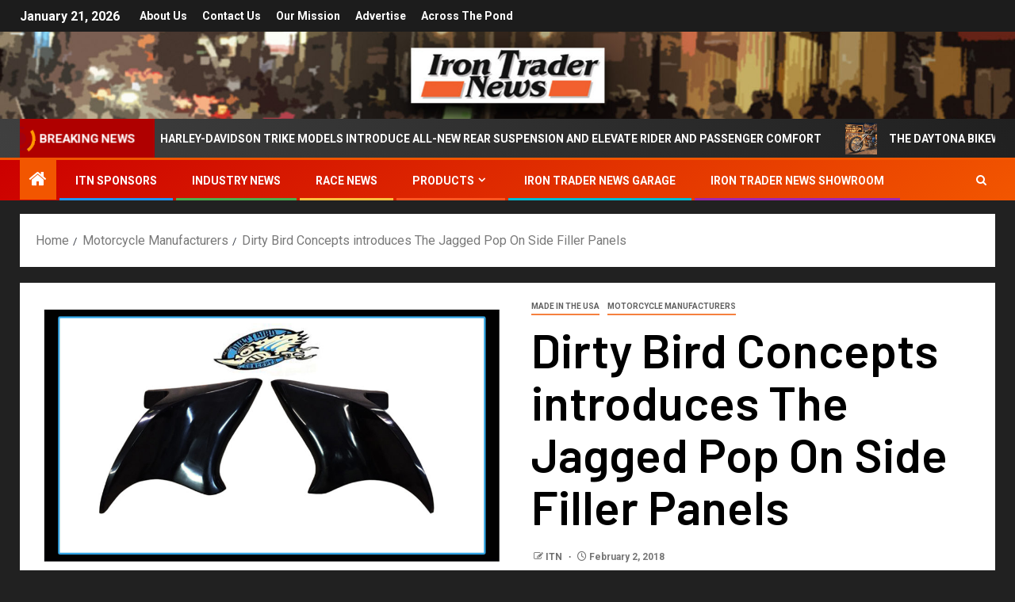

--- FILE ---
content_type: text/html; charset=UTF-8
request_url: https://irontradernews.com/dirty-bird-concepts-introduces-the-jagged-pop-on-side-filler-panels/
body_size: 14905
content:
<!doctype html>
<html lang="en-US" prefix="og: https://ogp.me/ns#">
<head>
    <meta charset="UTF-8">
    <meta name="viewport" content="width=device-width, initial-scale=1">
    <link rel="profile" href="http://gmpg.org/xfn/11">
    
<!-- Search Engine Optimization by Rank Math - https://rankmath.com/ -->
<title>Dirty Bird Concepts introduces The Jagged Pop On Side Filler Panels - Iron Trader News</title>
<meta name="description" content="Phoenix, A.Z. –Dirty Bird Concepts introduces The Jagged Pop On Side Filler Panels (DBC-248). These pop on side covers plug right in to your factory frame"/>
<meta name="robots" content="index, follow, max-snippet:-1, max-video-preview:-1, max-image-preview:large"/>
<link rel="canonical" href="https://irontradernews.com/dirty-bird-concepts-introduces-the-jagged-pop-on-side-filler-panels/" />
<meta property="og:locale" content="en_US" />
<meta property="og:type" content="article" />
<meta property="og:title" content="Dirty Bird Concepts introduces The Jagged Pop On Side Filler Panels - Iron Trader News" />
<meta property="og:description" content="Phoenix, A.Z. –Dirty Bird Concepts introduces The Jagged Pop On Side Filler Panels (DBC-248). These pop on side covers plug right in to your factory frame" />
<meta property="og:url" content="https://irontradernews.com/dirty-bird-concepts-introduces-the-jagged-pop-on-side-filler-panels/" />
<meta property="og:site_name" content="Iron Trader News" />
<meta property="article:tag" content="baggers" />
<meta property="article:tag" content="components" />
<meta property="article:tag" content="dirty bird concepts" />
<meta property="article:tag" content="featured" />
<meta property="article:tag" content="filler panels" />
<meta property="article:tag" content="motorcycles" />
<meta property="article:tag" content="side covers" />
<meta property="article:section" content="Made in the USA" />
<meta property="og:updated_time" content="2018-02-02T22:42:35+00:00" />
<meta property="og:image" content="https://irontradernews.com/wp-content/uploads/2018/02/DBF.jpg" />
<meta property="og:image:secure_url" content="https://irontradernews.com/wp-content/uploads/2018/02/DBF.jpg" />
<meta property="og:image:width" content="1038" />
<meta property="og:image:height" content="576" />
<meta property="og:image:alt" content="Dirty Bird Concepts introduces The Jagged Pop On Side Filler Panels" />
<meta property="og:image:type" content="image/jpeg" />
<meta property="article:published_time" content="2018-02-02T22:37:21+00:00" />
<meta property="article:modified_time" content="2018-02-02T22:42:35+00:00" />
<meta name="twitter:card" content="summary_large_image" />
<meta name="twitter:title" content="Dirty Bird Concepts introduces The Jagged Pop On Side Filler Panels - Iron Trader News" />
<meta name="twitter:description" content="Phoenix, A.Z. –Dirty Bird Concepts introduces The Jagged Pop On Side Filler Panels (DBC-248). These pop on side covers plug right in to your factory frame" />
<meta name="twitter:image" content="https://irontradernews.com/wp-content/uploads/2018/02/DBF.jpg" />
<meta name="twitter:label1" content="Written by" />
<meta name="twitter:data1" content="ITN" />
<meta name="twitter:label2" content="Time to read" />
<meta name="twitter:data2" content="Less than a minute" />
<script type="application/ld+json" class="rank-math-schema">{"@context":"https://schema.org","@graph":[{"@type":["NewsMediaOrganization","Organization"],"@id":"https://irontradernews.com/#organization","name":"IRON TRADER NEWS","url":"https://irontradernews.com","logo":{"@type":"ImageObject","@id":"https://irontradernews.com/#logo","url":"https://irontradernews.com/wp-content/uploads/2017/11/itn-header-3.jpg","contentUrl":"https://irontradernews.com/wp-content/uploads/2017/11/itn-header-3.jpg","caption":"IRON TRADER NEWS","inLanguage":"en-US","width":"1260","height":"240"}},{"@type":"WebSite","@id":"https://irontradernews.com/#website","url":"https://irontradernews.com","name":"IRON TRADER NEWS","publisher":{"@id":"https://irontradernews.com/#organization"},"inLanguage":"en-US"},{"@type":"ImageObject","@id":"https://irontradernews.com/wp-content/uploads/2018/02/DBF.jpg","url":"https://irontradernews.com/wp-content/uploads/2018/02/DBF.jpg","width":"1038","height":"576","inLanguage":"en-US"},{"@type":"WebPage","@id":"https://irontradernews.com/dirty-bird-concepts-introduces-the-jagged-pop-on-side-filler-panels/#webpage","url":"https://irontradernews.com/dirty-bird-concepts-introduces-the-jagged-pop-on-side-filler-panels/","name":"Dirty Bird Concepts introduces The Jagged Pop On Side Filler Panels - Iron Trader News","datePublished":"2018-02-02T22:37:21+00:00","dateModified":"2018-02-02T22:42:35+00:00","isPartOf":{"@id":"https://irontradernews.com/#website"},"primaryImageOfPage":{"@id":"https://irontradernews.com/wp-content/uploads/2018/02/DBF.jpg"},"inLanguage":"en-US"},{"@type":"Person","@id":"https://irontradernews.com/author/jack/","name":"ITN","url":"https://irontradernews.com/author/jack/","image":{"@type":"ImageObject","@id":"https://secure.gravatar.com/avatar/2f39313fd34d72413cf798d58dfd6a14?s=96&amp;d=mm&amp;r=g","url":"https://secure.gravatar.com/avatar/2f39313fd34d72413cf798d58dfd6a14?s=96&amp;d=mm&amp;r=g","caption":"ITN","inLanguage":"en-US"},"worksFor":{"@id":"https://irontradernews.com/#organization"}},{"@type":"BlogPosting","headline":"Dirty Bird Concepts introduces The Jagged Pop On Side Filler Panels - Iron Trader News","datePublished":"2018-02-02T22:37:21+00:00","dateModified":"2018-02-02T22:42:35+00:00","articleSection":"Made in the USA, Motorcycle Manufacturers","author":{"@id":"https://irontradernews.com/author/jack/","name":"ITN"},"publisher":{"@id":"https://irontradernews.com/#organization"},"description":"Phoenix, A.Z. \u2013Dirty Bird Concepts introduces The Jagged Pop On Side Filler Panels (DBC-248). These pop on side covers\u00a0plug right in to your factory frame","name":"Dirty Bird Concepts introduces The Jagged Pop On Side Filler Panels - Iron Trader News","@id":"https://irontradernews.com/dirty-bird-concepts-introduces-the-jagged-pop-on-side-filler-panels/#richSnippet","isPartOf":{"@id":"https://irontradernews.com/dirty-bird-concepts-introduces-the-jagged-pop-on-side-filler-panels/#webpage"},"image":{"@id":"https://irontradernews.com/wp-content/uploads/2018/02/DBF.jpg"},"inLanguage":"en-US","mainEntityOfPage":{"@id":"https://irontradernews.com/dirty-bird-concepts-introduces-the-jagged-pop-on-side-filler-panels/#webpage"}}]}</script>
<!-- /Rank Math WordPress SEO plugin -->

<link rel='dns-prefetch' href='//fonts.googleapis.com' />
<link rel="alternate" type="application/rss+xml" title="Iron Trader News &raquo; Feed" href="https://irontradernews.com/feed/" />
<script type="text/javascript">
/* <![CDATA[ */
window._wpemojiSettings = {"baseUrl":"https:\/\/s.w.org\/images\/core\/emoji\/14.0.0\/72x72\/","ext":".png","svgUrl":"https:\/\/s.w.org\/images\/core\/emoji\/14.0.0\/svg\/","svgExt":".svg","source":{"concatemoji":"https:\/\/irontradernews.com\/wp-includes\/js\/wp-emoji-release.min.js?ver=6.4.7"}};
/*! This file is auto-generated */
!function(i,n){var o,s,e;function c(e){try{var t={supportTests:e,timestamp:(new Date).valueOf()};sessionStorage.setItem(o,JSON.stringify(t))}catch(e){}}function p(e,t,n){e.clearRect(0,0,e.canvas.width,e.canvas.height),e.fillText(t,0,0);var t=new Uint32Array(e.getImageData(0,0,e.canvas.width,e.canvas.height).data),r=(e.clearRect(0,0,e.canvas.width,e.canvas.height),e.fillText(n,0,0),new Uint32Array(e.getImageData(0,0,e.canvas.width,e.canvas.height).data));return t.every(function(e,t){return e===r[t]})}function u(e,t,n){switch(t){case"flag":return n(e,"\ud83c\udff3\ufe0f\u200d\u26a7\ufe0f","\ud83c\udff3\ufe0f\u200b\u26a7\ufe0f")?!1:!n(e,"\ud83c\uddfa\ud83c\uddf3","\ud83c\uddfa\u200b\ud83c\uddf3")&&!n(e,"\ud83c\udff4\udb40\udc67\udb40\udc62\udb40\udc65\udb40\udc6e\udb40\udc67\udb40\udc7f","\ud83c\udff4\u200b\udb40\udc67\u200b\udb40\udc62\u200b\udb40\udc65\u200b\udb40\udc6e\u200b\udb40\udc67\u200b\udb40\udc7f");case"emoji":return!n(e,"\ud83e\udef1\ud83c\udffb\u200d\ud83e\udef2\ud83c\udfff","\ud83e\udef1\ud83c\udffb\u200b\ud83e\udef2\ud83c\udfff")}return!1}function f(e,t,n){var r="undefined"!=typeof WorkerGlobalScope&&self instanceof WorkerGlobalScope?new OffscreenCanvas(300,150):i.createElement("canvas"),a=r.getContext("2d",{willReadFrequently:!0}),o=(a.textBaseline="top",a.font="600 32px Arial",{});return e.forEach(function(e){o[e]=t(a,e,n)}),o}function t(e){var t=i.createElement("script");t.src=e,t.defer=!0,i.head.appendChild(t)}"undefined"!=typeof Promise&&(o="wpEmojiSettingsSupports",s=["flag","emoji"],n.supports={everything:!0,everythingExceptFlag:!0},e=new Promise(function(e){i.addEventListener("DOMContentLoaded",e,{once:!0})}),new Promise(function(t){var n=function(){try{var e=JSON.parse(sessionStorage.getItem(o));if("object"==typeof e&&"number"==typeof e.timestamp&&(new Date).valueOf()<e.timestamp+604800&&"object"==typeof e.supportTests)return e.supportTests}catch(e){}return null}();if(!n){if("undefined"!=typeof Worker&&"undefined"!=typeof OffscreenCanvas&&"undefined"!=typeof URL&&URL.createObjectURL&&"undefined"!=typeof Blob)try{var e="postMessage("+f.toString()+"("+[JSON.stringify(s),u.toString(),p.toString()].join(",")+"));",r=new Blob([e],{type:"text/javascript"}),a=new Worker(URL.createObjectURL(r),{name:"wpTestEmojiSupports"});return void(a.onmessage=function(e){c(n=e.data),a.terminate(),t(n)})}catch(e){}c(n=f(s,u,p))}t(n)}).then(function(e){for(var t in e)n.supports[t]=e[t],n.supports.everything=n.supports.everything&&n.supports[t],"flag"!==t&&(n.supports.everythingExceptFlag=n.supports.everythingExceptFlag&&n.supports[t]);n.supports.everythingExceptFlag=n.supports.everythingExceptFlag&&!n.supports.flag,n.DOMReady=!1,n.readyCallback=function(){n.DOMReady=!0}}).then(function(){return e}).then(function(){var e;n.supports.everything||(n.readyCallback(),(e=n.source||{}).concatemoji?t(e.concatemoji):e.wpemoji&&e.twemoji&&(t(e.twemoji),t(e.wpemoji)))}))}((window,document),window._wpemojiSettings);
/* ]]> */
</script>
<style id='wp-emoji-styles-inline-css' type='text/css'>

	img.wp-smiley, img.emoji {
		display: inline !important;
		border: none !important;
		box-shadow: none !important;
		height: 1em !important;
		width: 1em !important;
		margin: 0 0.07em !important;
		vertical-align: -0.1em !important;
		background: none !important;
		padding: 0 !important;
	}
</style>
<link rel='stylesheet' id='wp-block-library-css' href='https://irontradernews.com/wp-includes/css/dist/block-library/style.min.css?ver=6.4.7' type='text/css' media='all' />
<style id='wp-block-library-theme-inline-css' type='text/css'>
.wp-block-audio figcaption{color:#555;font-size:13px;text-align:center}.is-dark-theme .wp-block-audio figcaption{color:hsla(0,0%,100%,.65)}.wp-block-audio{margin:0 0 1em}.wp-block-code{border:1px solid #ccc;border-radius:4px;font-family:Menlo,Consolas,monaco,monospace;padding:.8em 1em}.wp-block-embed figcaption{color:#555;font-size:13px;text-align:center}.is-dark-theme .wp-block-embed figcaption{color:hsla(0,0%,100%,.65)}.wp-block-embed{margin:0 0 1em}.blocks-gallery-caption{color:#555;font-size:13px;text-align:center}.is-dark-theme .blocks-gallery-caption{color:hsla(0,0%,100%,.65)}.wp-block-image figcaption{color:#555;font-size:13px;text-align:center}.is-dark-theme .wp-block-image figcaption{color:hsla(0,0%,100%,.65)}.wp-block-image{margin:0 0 1em}.wp-block-pullquote{border-bottom:4px solid;border-top:4px solid;color:currentColor;margin-bottom:1.75em}.wp-block-pullquote cite,.wp-block-pullquote footer,.wp-block-pullquote__citation{color:currentColor;font-size:.8125em;font-style:normal;text-transform:uppercase}.wp-block-quote{border-left:.25em solid;margin:0 0 1.75em;padding-left:1em}.wp-block-quote cite,.wp-block-quote footer{color:currentColor;font-size:.8125em;font-style:normal;position:relative}.wp-block-quote.has-text-align-right{border-left:none;border-right:.25em solid;padding-left:0;padding-right:1em}.wp-block-quote.has-text-align-center{border:none;padding-left:0}.wp-block-quote.is-large,.wp-block-quote.is-style-large,.wp-block-quote.is-style-plain{border:none}.wp-block-search .wp-block-search__label{font-weight:700}.wp-block-search__button{border:1px solid #ccc;padding:.375em .625em}:where(.wp-block-group.has-background){padding:1.25em 2.375em}.wp-block-separator.has-css-opacity{opacity:.4}.wp-block-separator{border:none;border-bottom:2px solid;margin-left:auto;margin-right:auto}.wp-block-separator.has-alpha-channel-opacity{opacity:1}.wp-block-separator:not(.is-style-wide):not(.is-style-dots){width:100px}.wp-block-separator.has-background:not(.is-style-dots){border-bottom:none;height:1px}.wp-block-separator.has-background:not(.is-style-wide):not(.is-style-dots){height:2px}.wp-block-table{margin:0 0 1em}.wp-block-table td,.wp-block-table th{word-break:normal}.wp-block-table figcaption{color:#555;font-size:13px;text-align:center}.is-dark-theme .wp-block-table figcaption{color:hsla(0,0%,100%,.65)}.wp-block-video figcaption{color:#555;font-size:13px;text-align:center}.is-dark-theme .wp-block-video figcaption{color:hsla(0,0%,100%,.65)}.wp-block-video{margin:0 0 1em}.wp-block-template-part.has-background{margin-bottom:0;margin-top:0;padding:1.25em 2.375em}
</style>
<style id='global-styles-inline-css' type='text/css'>
body{--wp--preset--color--black: #000000;--wp--preset--color--cyan-bluish-gray: #abb8c3;--wp--preset--color--white: #ffffff;--wp--preset--color--pale-pink: #f78da7;--wp--preset--color--vivid-red: #cf2e2e;--wp--preset--color--luminous-vivid-orange: #ff6900;--wp--preset--color--luminous-vivid-amber: #fcb900;--wp--preset--color--light-green-cyan: #7bdcb5;--wp--preset--color--vivid-green-cyan: #00d084;--wp--preset--color--pale-cyan-blue: #8ed1fc;--wp--preset--color--vivid-cyan-blue: #0693e3;--wp--preset--color--vivid-purple: #9b51e0;--wp--preset--gradient--vivid-cyan-blue-to-vivid-purple: linear-gradient(135deg,rgba(6,147,227,1) 0%,rgb(155,81,224) 100%);--wp--preset--gradient--light-green-cyan-to-vivid-green-cyan: linear-gradient(135deg,rgb(122,220,180) 0%,rgb(0,208,130) 100%);--wp--preset--gradient--luminous-vivid-amber-to-luminous-vivid-orange: linear-gradient(135deg,rgba(252,185,0,1) 0%,rgba(255,105,0,1) 100%);--wp--preset--gradient--luminous-vivid-orange-to-vivid-red: linear-gradient(135deg,rgba(255,105,0,1) 0%,rgb(207,46,46) 100%);--wp--preset--gradient--very-light-gray-to-cyan-bluish-gray: linear-gradient(135deg,rgb(238,238,238) 0%,rgb(169,184,195) 100%);--wp--preset--gradient--cool-to-warm-spectrum: linear-gradient(135deg,rgb(74,234,220) 0%,rgb(151,120,209) 20%,rgb(207,42,186) 40%,rgb(238,44,130) 60%,rgb(251,105,98) 80%,rgb(254,248,76) 100%);--wp--preset--gradient--blush-light-purple: linear-gradient(135deg,rgb(255,206,236) 0%,rgb(152,150,240) 100%);--wp--preset--gradient--blush-bordeaux: linear-gradient(135deg,rgb(254,205,165) 0%,rgb(254,45,45) 50%,rgb(107,0,62) 100%);--wp--preset--gradient--luminous-dusk: linear-gradient(135deg,rgb(255,203,112) 0%,rgb(199,81,192) 50%,rgb(65,88,208) 100%);--wp--preset--gradient--pale-ocean: linear-gradient(135deg,rgb(255,245,203) 0%,rgb(182,227,212) 50%,rgb(51,167,181) 100%);--wp--preset--gradient--electric-grass: linear-gradient(135deg,rgb(202,248,128) 0%,rgb(113,206,126) 100%);--wp--preset--gradient--midnight: linear-gradient(135deg,rgb(2,3,129) 0%,rgb(40,116,252) 100%);--wp--preset--font-size--small: 13px;--wp--preset--font-size--medium: 20px;--wp--preset--font-size--large: 36px;--wp--preset--font-size--x-large: 42px;--wp--preset--spacing--20: 0.44rem;--wp--preset--spacing--30: 0.67rem;--wp--preset--spacing--40: 1rem;--wp--preset--spacing--50: 1.5rem;--wp--preset--spacing--60: 2.25rem;--wp--preset--spacing--70: 3.38rem;--wp--preset--spacing--80: 5.06rem;--wp--preset--shadow--natural: 6px 6px 9px rgba(0, 0, 0, 0.2);--wp--preset--shadow--deep: 12px 12px 50px rgba(0, 0, 0, 0.4);--wp--preset--shadow--sharp: 6px 6px 0px rgba(0, 0, 0, 0.2);--wp--preset--shadow--outlined: 6px 6px 0px -3px rgba(255, 255, 255, 1), 6px 6px rgba(0, 0, 0, 1);--wp--preset--shadow--crisp: 6px 6px 0px rgba(0, 0, 0, 1);}body { margin: 0;--wp--style--global--content-size: 805px;--wp--style--global--wide-size: 1500px; }.wp-site-blocks > .alignleft { float: left; margin-right: 2em; }.wp-site-blocks > .alignright { float: right; margin-left: 2em; }.wp-site-blocks > .aligncenter { justify-content: center; margin-left: auto; margin-right: auto; }:where(.wp-site-blocks) > * { margin-block-start: 24px; margin-block-end: 0; }:where(.wp-site-blocks) > :first-child:first-child { margin-block-start: 0; }:where(.wp-site-blocks) > :last-child:last-child { margin-block-end: 0; }body { --wp--style--block-gap: 24px; }:where(body .is-layout-flow)  > :first-child:first-child{margin-block-start: 0;}:where(body .is-layout-flow)  > :last-child:last-child{margin-block-end: 0;}:where(body .is-layout-flow)  > *{margin-block-start: 24px;margin-block-end: 0;}:where(body .is-layout-constrained)  > :first-child:first-child{margin-block-start: 0;}:where(body .is-layout-constrained)  > :last-child:last-child{margin-block-end: 0;}:where(body .is-layout-constrained)  > *{margin-block-start: 24px;margin-block-end: 0;}:where(body .is-layout-flex) {gap: 24px;}:where(body .is-layout-grid) {gap: 24px;}body .is-layout-flow > .alignleft{float: left;margin-inline-start: 0;margin-inline-end: 2em;}body .is-layout-flow > .alignright{float: right;margin-inline-start: 2em;margin-inline-end: 0;}body .is-layout-flow > .aligncenter{margin-left: auto !important;margin-right: auto !important;}body .is-layout-constrained > .alignleft{float: left;margin-inline-start: 0;margin-inline-end: 2em;}body .is-layout-constrained > .alignright{float: right;margin-inline-start: 2em;margin-inline-end: 0;}body .is-layout-constrained > .aligncenter{margin-left: auto !important;margin-right: auto !important;}body .is-layout-constrained > :where(:not(.alignleft):not(.alignright):not(.alignfull)){max-width: var(--wp--style--global--content-size);margin-left: auto !important;margin-right: auto !important;}body .is-layout-constrained > .alignwide{max-width: var(--wp--style--global--wide-size);}body .is-layout-flex{display: flex;}body .is-layout-flex{flex-wrap: wrap;align-items: center;}body .is-layout-flex > *{margin: 0;}body .is-layout-grid{display: grid;}body .is-layout-grid > *{margin: 0;}body{padding-top: 0px;padding-right: 0px;padding-bottom: 0px;padding-left: 0px;}a:where(:not(.wp-element-button)){text-decoration: none;}.wp-element-button, .wp-block-button__link{background-color: #32373c;border-radius: 0;border-width: 0;color: #fff;font-family: inherit;font-size: inherit;line-height: inherit;padding: calc(0.667em + 2px) calc(1.333em + 2px);text-decoration: none;}.has-black-color{color: var(--wp--preset--color--black) !important;}.has-cyan-bluish-gray-color{color: var(--wp--preset--color--cyan-bluish-gray) !important;}.has-white-color{color: var(--wp--preset--color--white) !important;}.has-pale-pink-color{color: var(--wp--preset--color--pale-pink) !important;}.has-vivid-red-color{color: var(--wp--preset--color--vivid-red) !important;}.has-luminous-vivid-orange-color{color: var(--wp--preset--color--luminous-vivid-orange) !important;}.has-luminous-vivid-amber-color{color: var(--wp--preset--color--luminous-vivid-amber) !important;}.has-light-green-cyan-color{color: var(--wp--preset--color--light-green-cyan) !important;}.has-vivid-green-cyan-color{color: var(--wp--preset--color--vivid-green-cyan) !important;}.has-pale-cyan-blue-color{color: var(--wp--preset--color--pale-cyan-blue) !important;}.has-vivid-cyan-blue-color{color: var(--wp--preset--color--vivid-cyan-blue) !important;}.has-vivid-purple-color{color: var(--wp--preset--color--vivid-purple) !important;}.has-black-background-color{background-color: var(--wp--preset--color--black) !important;}.has-cyan-bluish-gray-background-color{background-color: var(--wp--preset--color--cyan-bluish-gray) !important;}.has-white-background-color{background-color: var(--wp--preset--color--white) !important;}.has-pale-pink-background-color{background-color: var(--wp--preset--color--pale-pink) !important;}.has-vivid-red-background-color{background-color: var(--wp--preset--color--vivid-red) !important;}.has-luminous-vivid-orange-background-color{background-color: var(--wp--preset--color--luminous-vivid-orange) !important;}.has-luminous-vivid-amber-background-color{background-color: var(--wp--preset--color--luminous-vivid-amber) !important;}.has-light-green-cyan-background-color{background-color: var(--wp--preset--color--light-green-cyan) !important;}.has-vivid-green-cyan-background-color{background-color: var(--wp--preset--color--vivid-green-cyan) !important;}.has-pale-cyan-blue-background-color{background-color: var(--wp--preset--color--pale-cyan-blue) !important;}.has-vivid-cyan-blue-background-color{background-color: var(--wp--preset--color--vivid-cyan-blue) !important;}.has-vivid-purple-background-color{background-color: var(--wp--preset--color--vivid-purple) !important;}.has-black-border-color{border-color: var(--wp--preset--color--black) !important;}.has-cyan-bluish-gray-border-color{border-color: var(--wp--preset--color--cyan-bluish-gray) !important;}.has-white-border-color{border-color: var(--wp--preset--color--white) !important;}.has-pale-pink-border-color{border-color: var(--wp--preset--color--pale-pink) !important;}.has-vivid-red-border-color{border-color: var(--wp--preset--color--vivid-red) !important;}.has-luminous-vivid-orange-border-color{border-color: var(--wp--preset--color--luminous-vivid-orange) !important;}.has-luminous-vivid-amber-border-color{border-color: var(--wp--preset--color--luminous-vivid-amber) !important;}.has-light-green-cyan-border-color{border-color: var(--wp--preset--color--light-green-cyan) !important;}.has-vivid-green-cyan-border-color{border-color: var(--wp--preset--color--vivid-green-cyan) !important;}.has-pale-cyan-blue-border-color{border-color: var(--wp--preset--color--pale-cyan-blue) !important;}.has-vivid-cyan-blue-border-color{border-color: var(--wp--preset--color--vivid-cyan-blue) !important;}.has-vivid-purple-border-color{border-color: var(--wp--preset--color--vivid-purple) !important;}.has-vivid-cyan-blue-to-vivid-purple-gradient-background{background: var(--wp--preset--gradient--vivid-cyan-blue-to-vivid-purple) !important;}.has-light-green-cyan-to-vivid-green-cyan-gradient-background{background: var(--wp--preset--gradient--light-green-cyan-to-vivid-green-cyan) !important;}.has-luminous-vivid-amber-to-luminous-vivid-orange-gradient-background{background: var(--wp--preset--gradient--luminous-vivid-amber-to-luminous-vivid-orange) !important;}.has-luminous-vivid-orange-to-vivid-red-gradient-background{background: var(--wp--preset--gradient--luminous-vivid-orange-to-vivid-red) !important;}.has-very-light-gray-to-cyan-bluish-gray-gradient-background{background: var(--wp--preset--gradient--very-light-gray-to-cyan-bluish-gray) !important;}.has-cool-to-warm-spectrum-gradient-background{background: var(--wp--preset--gradient--cool-to-warm-spectrum) !important;}.has-blush-light-purple-gradient-background{background: var(--wp--preset--gradient--blush-light-purple) !important;}.has-blush-bordeaux-gradient-background{background: var(--wp--preset--gradient--blush-bordeaux) !important;}.has-luminous-dusk-gradient-background{background: var(--wp--preset--gradient--luminous-dusk) !important;}.has-pale-ocean-gradient-background{background: var(--wp--preset--gradient--pale-ocean) !important;}.has-electric-grass-gradient-background{background: var(--wp--preset--gradient--electric-grass) !important;}.has-midnight-gradient-background{background: var(--wp--preset--gradient--midnight) !important;}.has-small-font-size{font-size: var(--wp--preset--font-size--small) !important;}.has-medium-font-size{font-size: var(--wp--preset--font-size--medium) !important;}.has-large-font-size{font-size: var(--wp--preset--font-size--large) !important;}.has-x-large-font-size{font-size: var(--wp--preset--font-size--x-large) !important;}
.wp-block-navigation a:where(:not(.wp-element-button)){color: inherit;}
.wp-block-pullquote{font-size: 1.5em;line-height: 1.6;}
.wp-block-button .wp-block-button__link{border-radius: 0;}
</style>
<link rel='stylesheet' id='aft-icons-css' href='https://irontradernews.com/wp-content/themes/newsever/assets/icons/style.css?ver=6.4.7' type='text/css' media='all' />
<link rel='stylesheet' id='bootstrap-css' href='https://irontradernews.com/wp-content/themes/newsever/assets/bootstrap/css/bootstrap.min.css?ver=6.4.7' type='text/css' media='all' />
<link rel='stylesheet' id='slick-css-css' href='https://irontradernews.com/wp-content/themes/newsever/assets/slick/css/slick.min.css?ver=6.4.7' type='text/css' media='all' />
<link rel='stylesheet' id='sidr-css' href='https://irontradernews.com/wp-content/themes/newsever/assets/sidr/css/jquery.sidr.dark.css?ver=6.4.7' type='text/css' media='all' />
<link rel='stylesheet' id='magnific-popup-css' href='https://irontradernews.com/wp-content/themes/newsever/assets/magnific-popup/magnific-popup.css?ver=6.4.7' type='text/css' media='all' />
<link rel='stylesheet' id='newsever-google-fonts-css' href='https://fonts.googleapis.com/css?family=Roboto:100,300,400,500,700|Barlow:ital,wght@0,400;0,500;0,600;0,700;0,800;0,900;1,300;1,400;1,500;1,600;1,700;1,800|Barlow%20Semi%20Condensed:ital,wght@0,300;0,400;0,500;0,600;0,700;1,300;1,400;1,500;1,600;1,700&#038;subset=latin,latin-ext' type='text/css' media='all' />
<link rel='stylesheet' id='newsever-style-css' href='https://irontradernews.com/wp-content/themes/newsever/style.css?ver=4.3.7' type='text/css' media='all' />
<script type="text/javascript" src="https://irontradernews.com/wp-includes/js/jquery/jquery.min.js?ver=3.7.1" id="jquery-core-js"></script>
<script type="text/javascript" src="https://irontradernews.com/wp-includes/js/jquery/jquery-migrate.min.js?ver=3.4.1" id="jquery-migrate-js"></script>
<link rel="https://api.w.org/" href="https://irontradernews.com/wp-json/" /><link rel="alternate" type="application/json" href="https://irontradernews.com/wp-json/wp/v2/posts/7969" /><link rel="EditURI" type="application/rsd+xml" title="RSD" href="https://irontradernews.com/xmlrpc.php?rsd" />
<meta name="generator" content="WordPress 6.4.7" />
<link rel='shortlink' href='https://irontradernews.com/?p=7969' />
<link rel="alternate" type="application/json+oembed" href="https://irontradernews.com/wp-json/oembed/1.0/embed?url=https%3A%2F%2Firontradernews.com%2Fdirty-bird-concepts-introduces-the-jagged-pop-on-side-filler-panels%2F" />
<link rel="alternate" type="text/xml+oembed" href="https://irontradernews.com/wp-json/oembed/1.0/embed?url=https%3A%2F%2Firontradernews.com%2Fdirty-bird-concepts-introduces-the-jagged-pop-on-side-filler-panels%2F&#038;format=xml" />
	


<!-- Clicky Analytics -->
<script async src="//static.getclicky.com/100718806.js"></script>
<noscript><p><img alt="Clicky" width="1" height="1" src="//in.getclicky.com/100718806ns.gif" /></p></noscript>

<!-- facebook -->
<meta name="facebook-domain-verification" content="r7mq943qkcu8fzijuntv7yrvkl9o1k" />



	
        <style type="text/css">
                        body .header-style1 .top-header.data-bg:before,
            body .header-style1 .main-header.data-bg:before {
                background: rgba(0, 0, 0, 0);
            }

                        .site-title,
            .site-description {
                position: absolute;
                clip: rect(1px, 1px, 1px, 1px);
                display: none;
            }

            
                        .elementor-page .elementor-section.elementor-section-full_width > .elementor-container,
            .elementor-page .elementor-section.elementor-section-boxed > .elementor-container,
            .elementor-default .elementor-section.elementor-section-full_width > .elementor-container,
            .elementor-default .elementor-section.elementor-section-boxed > .elementor-container{
                max-width: 1500px;
            }
            .align-content-left .elementor-section-stretched,
            .align-content-right .elementor-section-stretched {
                max-width: 100%;
                left: 0 !important;
            }
            }

        </style>
        <style type="text/css" id="custom-background-css">
body.custom-background { background-color: #212121; }
</style>
	<link rel="icon" href="https://irontradernews.com/wp-content/uploads/2017/11/int-logo-5-100x100.jpg" sizes="32x32" />
<link rel="icon" href="https://irontradernews.com/wp-content/uploads/2017/11/int-logo-5.jpg" sizes="192x192" />
<link rel="apple-touch-icon" href="https://irontradernews.com/wp-content/uploads/2017/11/int-logo-5.jpg" />
<meta name="msapplication-TileImage" content="https://irontradernews.com/wp-content/uploads/2017/11/int-logo-5.jpg" />
</head>

<body class="post-template-default single single-post postid-7969 single-format-standard custom-background wp-embed-responsive aft-default-mode aft-hide-comment-count-in-list aft-hide-minutes-read-in-list aft-hide-date-author-in-list default-content-layout full-width-content">

<div id="page" class="site">
    <a class="skip-link screen-reader-text" href="#content">Skip to content</a>


    
    <header id="masthead" class="header-style1 header-layout-side">

        <div class="top-header">
    <div class="container-wrapper">
      <div class="top-bar-flex">
        <div class="top-bar-left col-66">

          
          <div class="date-bar-left">
                          <span class="topbar-date">
                January 21, 2026              </span>

                                  </div>
                      <div class="af-secondary-menu">
              <div class="container-wrapper">
                                  <div class="aft-secondary-nav-wrapper">
                    <div class="aft-small-secondary-nav">
                      <div class="aft-secondary-navigation"><ul id="aft-secondary-menu" class="menu"><li id="menu-item-314" class="menu-item menu-item-type-post_type menu-item-object-page menu-item-314"><a href="https://irontradernews.com/about-us/">About Us</a></li>
<li id="menu-item-315" class="menu-item menu-item-type-post_type menu-item-object-page menu-item-315"><a href="https://irontradernews.com/contact-us-2/">Contact Us</a></li>
<li id="menu-item-653" class="menu-item menu-item-type-post_type menu-item-object-page menu-item-653"><a href="https://irontradernews.com/our-mission/">Our Mission</a></li>
<li id="menu-item-652" class="menu-item menu-item-type-post_type menu-item-object-page menu-item-652"><a href="https://irontradernews.com/advertise/">Advertise</a></li>
<li id="menu-item-26175" class="menu-item menu-item-type-taxonomy menu-item-object-category menu-item-26175"><a href="https://irontradernews.com/category/across-the-pond/">Across the Pond</a></li>
</ul></div>                    </div>
                  </div>
                
              </div>
            </div>
                  </div>

        <div class="top-bar-right col-3">
          <span class="aft-small-social-menu">
                      </span>
        </div>
      </div>
    </div>

  </div>
<div class="main-header  data-bg"
  data-background="https://irontradernews.com/wp-content/uploads/2025/01/cropped-ITN-HEADER.jpg">
  <div class="container-wrapper">
    <div class="af-container-row af-flex-container">
      
      <div class="col-1 float-l pad">
        <div class="logo-brand">
          <div class="site-branding">
                          <p class="site-title font-family-1">
                <a href="https://irontradernews.com/"
                  rel="home">Iron Trader News</a>
              </p>
            
                      </div>
        </div>
      </div>

      
    </div>
  </div>

</div>
<div class="exclusive-news">
        <div class="banner-exclusive-posts-wrapper clearfix">

        
        <div class="container-wrapper">
          <div class="exclusive-posts">
            <div class="exclusive-now primary-color">
                            <div class="exclusive-now-txt-animation-wrap">
                <span class="fancy-spinner">
                  <div class="ring"></div>
                  <div class="ring"></div>
                  <div class="dot"></div>
                </span>
                <span class="exclusive-texts-wrapper">
                                      <span class="exclusive-news-subtitle af-exclusive-animation">
                      <span>Breaking News</span>
                    </span>
                                  </span>
              </div>
            </div>
            <div class="exclusive-slides" dir="ltr">
                              <div class='marquee aft-flash-slide left' data-speed='80000'
                  data-gap='0' data-duplicated='true' data-direction="left">
                                      <a href="https://irontradernews.com/three-2026-harley-davidson-trike-models-introduce-all-new-rear-suspension-and-elevate-rider-and-passenger-comfort/" aria-label="THREE 2026 HARLEY-DAVIDSON TRIKE MODELS INTRODUCE ALL-NEW REAR SUSPENSION AND ELEVATE RIDER AND PASSENGER COMFORT">
                      
                      
                      <span class="circle-marq">
                                                  <img src="https://irontradernews.com/wp-content/uploads/2026/01/26_flhltse_m64_r-150x150.jpg"
                            alt="THREE 2026 HARLEY-DAVIDSON TRIKE MODELS INTRODUCE ALL-NEW REAR SUSPENSION AND ELEVATE RIDER AND PASSENGER COMFORT">
                                              </span>

                      THREE 2026 HARLEY-DAVIDSON TRIKE MODELS INTRODUCE ALL-NEW REAR SUSPENSION AND ELEVATE RIDER AND PASSENGER COMFORT                    </a>
                                      <a href="https://irontradernews.com/the-daytona-bikeweek-flying-piston-benefit/" aria-label="THE DAYTONA BIKEWEEK FLYING PISTON BENEFIT">
                      
                      
                      <span class="circle-marq">
                                                  <img src="https://irontradernews.com/wp-content/uploads/2026/01/Screenshot-2026-01-20-at-7.00.47 AM-150x150.png"
                            alt="THE DAYTONA BIKEWEEK FLYING PISTON BENEFIT">
                                              </span>

                      THE DAYTONA BIKEWEEK FLYING PISTON BENEFIT                    </a>
                                      <a href="https://irontradernews.com/french-biker-and-american-aviators/" aria-label="FRENCH BIKER AND AMERICAN AVIATORS">
                      
                      
                      <span class="circle-marq">
                                                  <img src="https://irontradernews.com/wp-content/uploads/2026/01/1940-150x150.jpg"
                            alt="FRENCH BIKER AND AMERICAN AVIATORS">
                                              </span>

                      FRENCH BIKER AND AMERICAN AVIATORS                    </a>
                                      <a href="https://irontradernews.com/chad-fergen-joins-klock-werks-as-iomounts-division-lead/" aria-label="Chad Fergen Joins Klock Werks as iOmounts® Division Lead">
                      
                      
                      <span class="circle-marq">
                                                  <img src="https://irontradernews.com/wp-content/uploads/2014/12/klock-150x150.jpg"
                            alt="Chad Fergen Joins Klock Werks as iOmounts® Division Lead">
                                              </span>

                      Chad Fergen Joins Klock Werks as iOmounts® Division Lead                    </a>
                                      <a href="https://irontradernews.com/five-new-limited-production-harley-davidson-cvo-models-make-a-bold-statement-of-power-and-prestige/" aria-label="FIVE NEW LIMITED-PRODUCTION HARLEY-DAVIDSON® CVO™ MODELS MAKE A BOLD STATEMENT OF POWER AND PRESTIGE">
                      
                      
                      <span class="circle-marq">
                                                  <img src="https://irontradernews.com/wp-content/uploads/2026/01/26-group-fltrxstse-flhxstse-riding-0270-abjc-150x150.jpg"
                            alt="FIVE NEW LIMITED-PRODUCTION HARLEY-DAVIDSON® CVO™ MODELS MAKE A BOLD STATEMENT OF POWER AND PRESTIGE">
                                              </span>

                      FIVE NEW LIMITED-PRODUCTION HARLEY-DAVIDSON® CVO™ MODELS MAKE A BOLD STATEMENT OF POWER AND PRESTIGE                    </a>
                                  </div>
                          </div>
          </div>
        </div>
      </div>
      <!-- Excluive line END -->
</div>

      <div class="header-menu-part">
        <div id="main-navigation-bar" class="bottom-bar">
          <div class="navigation-section-wrapper">
            <div class="container-wrapper">
              <div class="header-middle-part">
                <div class="navigation-container">
                  <nav class="main-navigation clearfix">
                                          <span class="aft-home-icon">
                                                <a href="https://irontradernews.com" aria-label="Home">
                          <i class="fa fa-home" aria-hidden="true"></i>
                        </a>
                      </span>
                                        <span
                      class="toggle-menu"
                      role="button"
                      aria-controls="primary-menu"
                      aria-expanded="false"
                      tabindex="0"
                      aria-label="Menu"
                      aria-expanded="false">
                      <a href="javascript:void(0)" aria-label="Menu" class="aft-void-menu">
                        <span class="screen-reader-text">
                          Primary Menu                        </span>
                        <i class="ham"></i>
                      </a>
                    </span>
                    <div class="menu main-menu menu-desktop show-menu-border"><ul id="primary-menu" class="menu"><li id="menu-item-14234" class="menu-item menu-item-type-post_type menu-item-object-page menu-item-14234"><a href="https://irontradernews.com/itn-sponsors/">ITN SPONSORS</a></li>
<li id="menu-item-9120" class="menu-item menu-item-type-taxonomy menu-item-object-category menu-item-9120"><a href="https://irontradernews.com/category/news/">INDUSTRY NEWS</a></li>
<li id="menu-item-8806" class="menu-item menu-item-type-taxonomy menu-item-object-category menu-item-8806"><a href="https://irontradernews.com/category/aft-races/">RACE NEWS</a></li>
<li id="menu-item-19087" class="menu-item menu-item-type-post_type menu-item-object-page menu-item-has-children menu-item-19087"><a href="https://irontradernews.com/products-2/">Products</a>
<ul class="sub-menu">
	<li id="menu-item-19088" class="menu-item menu-item-type-post_type menu-item-object-page menu-item-19088"><a href="https://irontradernews.com/products-2/motorcycle-product-reviews/">Motorcycle Product Reviews</a></li>
	<li id="menu-item-19089" class="menu-item menu-item-type-post_type menu-item-object-page menu-item-19089"><a href="https://irontradernews.com/products-2/new-products/">Motorcycle Products Blog</a></li>
	<li id="menu-item-19474" class="menu-item menu-item-type-post_type menu-item-object-page menu-item-19474"><a href="https://irontradernews.com/z1r-gear-reviews/">Z1R GEAR REVIEWS</a></li>
</ul>
</li>
<li id="menu-item-21733" class="menu-item menu-item-type-post_type menu-item-object-page menu-item-21733"><a href="https://irontradernews.com/iron-trader-news-garage/">IRON TRADER NEWS GARAGE</a></li>
<li id="menu-item-22110" class="menu-item menu-item-type-post_type menu-item-object-page menu-item-22110"><a href="https://irontradernews.com/iron-trader-news-showroom/">IRON TRADER NEWS SHOWROOM</a></li>
</ul></div>                  </nav>
                </div>
              </div>
              <div class="header-right-part">
                <div class="af-search-wrap">
                  <div class="search-overlay">
                    <a href="#" title="Search" class="search-icon">
                      <i class="fa fa-search"></i>
                    </a>
                    <div class="af-search-form">
                      <form role="search" method="get" class="search-form" action="https://irontradernews.com/">
				<label>
					<span class="screen-reader-text">Search for:</span>
					<input type="search" class="search-field" placeholder="Search &hellip;" value="" name="s" />
				</label>
				<input type="submit" class="search-submit" value="Search" />
			</form>                    </div>
                  </div>
                </div>
                <div class="popular-tag-custom-link">
                  
                </div>
              </div>
            </div>
          </div>
        </div>
      </div>

    </header>

    <!-- end slider-section -->

        <div class="container-wrapper">
                <div class="af-breadcrumbs font-family-1 color-pad af-container-block-wrapper">

      <div role="navigation" aria-label="Breadcrumbs" class="breadcrumb-trail breadcrumbs" itemprop="breadcrumb"><ul class="trail-items" itemscope itemtype="http://schema.org/BreadcrumbList"><meta name="numberOfItems" content="3" /><meta name="itemListOrder" content="Ascending" /><li itemprop="itemListElement" itemscope itemtype="http://schema.org/ListItem" class="trail-item trail-begin"><a href="https://irontradernews.com/" rel="home" itemprop="item"><span itemprop="name">Home</span></a><meta itemprop="position" content="1" /></li><li itemprop="itemListElement" itemscope itemtype="http://schema.org/ListItem" class="trail-item"><a href="https://irontradernews.com/category/motorcycle-manufactures/" itemprop="item"><span itemprop="name">Motorcycle Manufacturers</span></a><meta itemprop="position" content="2" /></li><li itemprop="itemListElement" itemscope itemtype="http://schema.org/ListItem" class="trail-item trail-end"><a href="https://irontradernews.com/dirty-bird-concepts-introduces-the-jagged-pop-on-side-filler-panels/" itemprop="item"><span itemprop="name">Dirty Bird Concepts introduces The Jagged Pop On Side Filler Panels</span></a><meta itemprop="position" content="3" /></li></ul></div>
    </div>
            </div>


    
        <header class="entry-header pos-rel ">
            <div class="container-wrapper ">
                <div class="read-details af-container-block-wrapper">

                    


                                                <div class="newsever-entry-featured-image-wrap float-l col-2">
                                        <div class="read-img pos-rel">
                            <div class="post-thumbnail full-width-image">
                    <img width="1024" height="568" src="https://irontradernews.com/wp-content/uploads/2018/02/DBF.jpg" class="attachment-newsever-featured size-newsever-featured wp-post-image" alt="" decoding="async" fetchpriority="high" srcset="https://irontradernews.com/wp-content/uploads/2018/02/DBF.jpg 1038w, https://irontradernews.com/wp-content/uploads/2018/02/DBF-300x166.jpg 300w, https://irontradernews.com/wp-content/uploads/2018/02/DBF-768x426.jpg 768w, https://irontradernews.com/wp-content/uploads/2018/02/DBF-1024x568.jpg 1024w, https://irontradernews.com/wp-content/uploads/2018/02/DBF-672x372.jpg 672w" sizes="(max-width: 1024px) 100vw, 1024px" />                </div>
            
                    <span class="aft-image-caption-wrap">

                                            </span>

        </div>
                                </div>
                        
                    <div class="newsever-entry-header-details-wrap float-l col-2">
                            <div class="entry-header-details ">
                    <div class="read-categories">
                <ul class="cat-links"><li class="meta-category">
                             <a class="newsever-categories category-color-1"  aria-label="Made in the USA" href="https://irontradernews.com/category/made-in-the-usa/" alt="View all posts in Made in the USA"> 
                                 Made in the USA
                             </a>
                        </li><li class="meta-category">
                             <a class="newsever-categories category-color-1"  aria-label="Motorcycle Manufacturers" href="https://irontradernews.com/category/motorcycle-manufactures/" alt="View all posts in Motorcycle Manufacturers"> 
                                 Motorcycle Manufacturers
                             </a>
                        </li></ul>
            </div>
        
        <h1 class="entry-title">Dirty Bird Concepts introduces The Jagged Pop On Side Filler Panels</h1>        <div class="post-meta-share-wrapper">
            <div class="post-meta-detail">
                                    <span class="min-read-post-format">
                                                                            </span>
                <span class="entry-meta">
                                        
      <span class="item-metadata posts-author byline">
        <i class="fa fa-pencil-square-o"></i>
                        <a href="https://irontradernews.com/author/jack/">
                    ITN                </a>
             </span>
                                    </span>
                      <span class="item-metadata posts-date">
        <i class="fa fa-clock-o"></i>
        February 2, 2018      </span>
                                </div>
                    </div>

    </div>
                        </div>


                </div>

            </div>


            
        </header><!-- .entry-header -->

        <!-- end slider-section -->
        

    <div id="content" class="container-wrapper ">
    <div class="af-container-block-wrapper clearfix">
        <div id="primary" class="content-area ">
            <main id="main" class="site-main ">
                                    <article id="post-7969" class="post-7969 post type-post status-publish format-standard has-post-thumbnail hentry category-made-in-the-usa category-motorcycle-manufactures tag-baggers tag-components tag-dirty-bird-concepts tag-featured tag-filler-panels tag-motorcycles-2 tag-side-covers">

                        
                                                        <div class="entry-content-wrap read-single">
                                    
                                    

        <div class="entry-content read-details">
            <p><a href="https://irontradernews.com/wp-content/uploads/2018/02/image001.jpg"><img decoding="async" class="aligncenter size-full wp-image-7973" src="https://irontradernews.com/wp-content/uploads/2018/02/image001.jpg" alt="image001" width="175" height="86" /></a>Phoenix, A.Z. –Dirty Bird Concepts introduces The Jagged Pop On Side Filler Panels (DBC-248). These pop on side covers plug right in to your factory frame eliminating bonding over your stock factory OEM Harley covers. Made from our famous NYB polymer blends for superior fitment and strength. This new design takes up less space giving you more leg room for comfort. These side fillers work with all of our bags 4.5″ PPO/PA, Apex No Drag Ass End, Street Sweeper Ass End, Top Shelf Ass End and Tail Dragger Ass End. These will also fit anybody&#8217;s 4.5&#8243;, 5&#8243;, 6&#8243;, 8&#8243; and 10&#8243; extended saddlebags like a glove. With stock or stretched bags trimming may be required; therefore, we recommend installation by a professional. Proudly made in the USA. <a href="https://irontradernews.com/wp-content/uploads/2018/02/248-1.jpg"><img decoding="async" class="aligncenter size-full wp-image-7970" src="https://irontradernews.com/wp-content/uploads/2018/02/248-1.jpg" alt="248-1" width="1899" height="1266" srcset="https://irontradernews.com/wp-content/uploads/2018/02/248-1.jpg 1899w, https://irontradernews.com/wp-content/uploads/2018/02/248-1-300x200.jpg 300w, https://irontradernews.com/wp-content/uploads/2018/02/248-1-768x512.jpg 768w, https://irontradernews.com/wp-content/uploads/2018/02/248-1-1024x683.jpg 1024w" sizes="(max-width: 1899px) 100vw, 1899px" /></a></p>
<p><a href="https://irontradernews.com/wp-content/uploads/2018/02/248-223.jpg"><img loading="lazy" decoding="async" class="aligncenter size-full wp-image-7971" src="https://irontradernews.com/wp-content/uploads/2018/02/248-223.jpg" alt="248-223" width="1899" height="1266" srcset="https://irontradernews.com/wp-content/uploads/2018/02/248-223.jpg 1899w, https://irontradernews.com/wp-content/uploads/2018/02/248-223-300x200.jpg 300w, https://irontradernews.com/wp-content/uploads/2018/02/248-223-768x512.jpg 768w, https://irontradernews.com/wp-content/uploads/2018/02/248-223-1024x683.jpg 1024w" sizes="(max-width: 1899px) 100vw, 1899px" /></a><a href="https://irontradernews.com/wp-content/uploads/2018/02/248-2334.jpg"><img loading="lazy" decoding="async" class="aligncenter size-full wp-image-7972" src="https://irontradernews.com/wp-content/uploads/2018/02/248-2334.jpg" alt="248-2334" width="1899" height="1266" srcset="https://irontradernews.com/wp-content/uploads/2018/02/248-2334.jpg 1899w, https://irontradernews.com/wp-content/uploads/2018/02/248-2334-300x200.jpg 300w, https://irontradernews.com/wp-content/uploads/2018/02/248-2334-768x512.jpg 768w, https://irontradernews.com/wp-content/uploads/2018/02/248-2334-1024x683.jpg 1024w" sizes="(max-width: 1899px) 100vw, 1899px" /></a><br />
Another part recently added to the touring series is the Long Short Tank Kit (DBC-238) to coincide with the Jagged Pop On Side Filler Panels, they complement each other for a nice flow look.</p>
<p>Shop Dirty Bird’s entire line of aftermarket Harley parts by visiting us online at www.dirtybirdconcepts.com.<br />
Dirty Bird Concepts  Brooke Hirschfeld,<br />
Office Manager 623-465-5263;<br />
Brooke@dirtybirdconcepts.com www.dirtybirdconcepts.com</p>
                            <div class="post-item-metadata entry-meta">
                    <span class="tags-links">Tags: <a href="https://irontradernews.com/tag/baggers/" rel="tag">baggers</a> <a href="https://irontradernews.com/tag/components/" rel="tag">components</a> <a href="https://irontradernews.com/tag/dirty-bird-concepts/" rel="tag">dirty bird concepts</a> <a href="https://irontradernews.com/tag/featured/" rel="tag">featured</a> <a href="https://irontradernews.com/tag/filler-panels/" rel="tag">filler panels</a> <a href="https://irontradernews.com/tag/motorcycles-2/" rel="tag">motorcycles</a> <a href="https://irontradernews.com/tag/side-covers/" rel="tag">side covers</a></span>                </div>
                        
	<nav class="navigation post-navigation" aria-label="Post navigation">
		<h2 class="screen-reader-text">Post navigation</h2>
		<div class="nav-links"><div class="nav-previous"><a href="https://irontradernews.com/the-best-party-anywhere-just-got-shorter/" rel="prev"><span class="em-post-navigation">Previous</span> The Best Party Anywhere JUST. GOT. SHORTER?</a></div><div class="nav-next"><a href="https://irontradernews.com/vance-hines-announces-top-fuel-harley-team-for-2018/" rel="next"><span class="em-post-navigation">Next</span> VANCE &#038; HINES ANNOUNCES TOP FUEL HARLEY TEAM FOR 2018</a></div></div>
	</nav>                    </div><!-- .entry-content -->
                                </div>

                        <div class="aft-comment-related-wrap">
                            
                            
<div class="promotionspace enable-promotionspace">

    <div class="af-reated-posts grid-layout">
            <h4 class="widget-title header-after1">
          <span class="header-after">
            More Stories          </span>
        </h4>
            <div class="af-container-row clearfix">
                  <div class="col-3 float-l pad latest-posts-grid af-sec-post" data-mh="latest-posts-grid">
            <div class="read-single color-pad">
              <div class="read-img pos-rel read-bg-img">
                <a href="https://irontradernews.com/three-2026-harley-davidson-trike-models-introduce-all-new-rear-suspension-and-elevate-rider-and-passenger-comfort/" aria-label="THREE 2026 HARLEY-DAVIDSON TRIKE MODELS INTRODUCE ALL-NEW REAR SUSPENSION AND ELEVATE RIDER AND PASSENGER COMFORT">
                  <img width="300" height="200" src="https://irontradernews.com/wp-content/uploads/2026/01/26_flhltse_m64_r-300x200.jpg" class="attachment-medium size-medium wp-post-image" alt="" decoding="async" loading="lazy" srcset="https://irontradernews.com/wp-content/uploads/2026/01/26_flhltse_m64_r-300x200.jpg 300w, https://irontradernews.com/wp-content/uploads/2026/01/26_flhltse_m64_r-1024x683.jpg 1024w, https://irontradernews.com/wp-content/uploads/2026/01/26_flhltse_m64_r-768x512.jpg 768w, https://irontradernews.com/wp-content/uploads/2026/01/26_flhltse_m64_r-1536x1024.jpg 1536w, https://irontradernews.com/wp-content/uploads/2026/01/26_flhltse_m64_r-2048x1365.jpg 2048w" sizes="(max-width: 300px) 100vw, 300px" />                </a>
                <div class="min-read-post-format">
                                    <span class="min-read-item">
                                      </span>
                </div>

              </div>
              <div class="read-details color-tp-pad no-color-pad">
                <div class="read-categories">
                  <ul class="cat-links"><li class="meta-category">
                             <a class="newsever-categories category-color-1"  aria-label="Motorcycle Manufacturers" href="https://irontradernews.com/category/motorcycle-manufactures/" alt="View all posts in Motorcycle Manufacturers"> 
                                 Motorcycle Manufacturers
                             </a>
                        </li></ul>                </div>
                <div class="read-title">
                  <h4>
                    <a href="https://irontradernews.com/three-2026-harley-davidson-trike-models-introduce-all-new-rear-suspension-and-elevate-rider-and-passenger-comfort/" aria-label="THREE 2026 HARLEY-DAVIDSON TRIKE MODELS INTRODUCE ALL-NEW REAR SUSPENSION AND ELEVATE RIDER AND PASSENGER COMFORT">THREE 2026 HARLEY-DAVIDSON TRIKE MODELS INTRODUCE ALL-NEW REAR SUSPENSION AND ELEVATE RIDER AND PASSENGER COMFORT</a>
                  </h4>
                </div>
                <div class="entry-meta">
                  
      <span class="author-links">

                  <span class="item-metadata posts-date">
            <i class="fa fa-clock-o"></i>
            January 20, 2026          </span>
                
          <span class="item-metadata posts-author byline">
            <i class="fa fa-pencil-square-o"></i>
                            <a href="https://irontradernews.com/author/jack/">
                    ITN                </a>
                 </span>
          
      </span>
                    </div>

              </div>
            </div>
          </div>
                <div class="col-3 float-l pad latest-posts-grid af-sec-post" data-mh="latest-posts-grid">
            <div class="read-single color-pad">
              <div class="read-img pos-rel read-bg-img">
                <a href="https://irontradernews.com/five-new-limited-production-harley-davidson-cvo-models-make-a-bold-statement-of-power-and-prestige/" aria-label="FIVE NEW LIMITED-PRODUCTION HARLEY-DAVIDSON® CVO™ MODELS MAKE A BOLD STATEMENT OF POWER AND PRESTIGE">
                  <img width="300" height="200" src="https://irontradernews.com/wp-content/uploads/2026/01/26-group-fltrxstse-flhxstse-riding-0270-abjc-300x200.jpg" class="attachment-medium size-medium wp-post-image" alt="" decoding="async" loading="lazy" srcset="https://irontradernews.com/wp-content/uploads/2026/01/26-group-fltrxstse-flhxstse-riding-0270-abjc-300x200.jpg 300w, https://irontradernews.com/wp-content/uploads/2026/01/26-group-fltrxstse-flhxstse-riding-0270-abjc-1024x683.jpg 1024w, https://irontradernews.com/wp-content/uploads/2026/01/26-group-fltrxstse-flhxstse-riding-0270-abjc-768x512.jpg 768w, https://irontradernews.com/wp-content/uploads/2026/01/26-group-fltrxstse-flhxstse-riding-0270-abjc-1536x1025.jpg 1536w, https://irontradernews.com/wp-content/uploads/2026/01/26-group-fltrxstse-flhxstse-riding-0270-abjc-2048x1366.jpg 2048w" sizes="(max-width: 300px) 100vw, 300px" />                </a>
                <div class="min-read-post-format">
                                    <span class="min-read-item">
                                      </span>
                </div>

              </div>
              <div class="read-details color-tp-pad no-color-pad">
                <div class="read-categories">
                  <ul class="cat-links"><li class="meta-category">
                             <a class="newsever-categories category-color-1"  aria-label="Motorcycle Manufacturers" href="https://irontradernews.com/category/motorcycle-manufactures/" alt="View all posts in Motorcycle Manufacturers"> 
                                 Motorcycle Manufacturers
                             </a>
                        </li></ul>                </div>
                <div class="read-title">
                  <h4>
                    <a href="https://irontradernews.com/five-new-limited-production-harley-davidson-cvo-models-make-a-bold-statement-of-power-and-prestige/" aria-label="FIVE NEW LIMITED-PRODUCTION HARLEY-DAVIDSON® CVO™ MODELS MAKE A BOLD STATEMENT OF POWER AND PRESTIGE">FIVE NEW LIMITED-PRODUCTION HARLEY-DAVIDSON® CVO™ MODELS MAKE A BOLD STATEMENT OF POWER AND PRESTIGE</a>
                  </h4>
                </div>
                <div class="entry-meta">
                  
      <span class="author-links">

                  <span class="item-metadata posts-date">
            <i class="fa fa-clock-o"></i>
            January 17, 2026          </span>
                
          <span class="item-metadata posts-author byline">
            <i class="fa fa-pencil-square-o"></i>
                            <a href="https://irontradernews.com/author/jack/">
                    ITN                </a>
                 </span>
          
      </span>
                    </div>

              </div>
            </div>
          </div>
                <div class="col-3 float-l pad latest-posts-grid af-sec-post" data-mh="latest-posts-grid">
            <div class="read-single color-pad">
              <div class="read-img pos-rel read-bg-img">
                <a href="https://irontradernews.com/harley-davidson-reveals-new-premium-grand-american-touring-motorcycles/" aria-label="HARLEY-DAVIDSON REVEALS NEW PREMIUM GRAND AMERICAN TOURING MOTORCYCLES">
                  <img width="300" height="200" src="https://irontradernews.com/wp-content/uploads/2026/01/26-fltrxl-riding-0058-abjc2-300x200.jpg" class="attachment-medium size-medium wp-post-image" alt="" decoding="async" loading="lazy" srcset="https://irontradernews.com/wp-content/uploads/2026/01/26-fltrxl-riding-0058-abjc2-300x200.jpg 300w, https://irontradernews.com/wp-content/uploads/2026/01/26-fltrxl-riding-0058-abjc2-1024x683.jpg 1024w, https://irontradernews.com/wp-content/uploads/2026/01/26-fltrxl-riding-0058-abjc2-768x512.jpg 768w, https://irontradernews.com/wp-content/uploads/2026/01/26-fltrxl-riding-0058-abjc2-1536x1025.jpg 1536w, https://irontradernews.com/wp-content/uploads/2026/01/26-fltrxl-riding-0058-abjc2-2048x1366.jpg 2048w" sizes="(max-width: 300px) 100vw, 300px" />                </a>
                <div class="min-read-post-format">
                                    <span class="min-read-item">
                                      </span>
                </div>

              </div>
              <div class="read-details color-tp-pad no-color-pad">
                <div class="read-categories">
                  <ul class="cat-links"><li class="meta-category">
                             <a class="newsever-categories category-color-1"  aria-label="Motorcycle Manufacturers" href="https://irontradernews.com/category/motorcycle-manufactures/" alt="View all posts in Motorcycle Manufacturers"> 
                                 Motorcycle Manufacturers
                             </a>
                        </li></ul>                </div>
                <div class="read-title">
                  <h4>
                    <a href="https://irontradernews.com/harley-davidson-reveals-new-premium-grand-american-touring-motorcycles/" aria-label="HARLEY-DAVIDSON REVEALS NEW PREMIUM GRAND AMERICAN TOURING MOTORCYCLES">HARLEY-DAVIDSON REVEALS NEW PREMIUM GRAND AMERICAN TOURING MOTORCYCLES</a>
                  </h4>
                </div>
                <div class="entry-meta">
                  
      <span class="author-links">

                  <span class="item-metadata posts-date">
            <i class="fa fa-clock-o"></i>
            January 15, 2026          </span>
                
          <span class="item-metadata posts-author byline">
            <i class="fa fa-pencil-square-o"></i>
                            <a href="https://irontradernews.com/author/jack/">
                    ITN                </a>
                 </span>
          
      </span>
                    </div>

              </div>
            </div>
          </div>
            </div>

  </div>
</div>                        </div>


                    </article>
                
            </main><!-- #main -->
        </div><!-- #primary -->
            </div>


</div>

<div class="af-main-banner-latest-posts grid-layout">
  <div class="container-wrapper">
    <div class="af-container-block-wrapper pad-20">
      <div class="widget-title-section">
                  <h4 class="widget-title header-after1">
            <span class="header-after">
              POST RECAP            </span>
          </h4>
        
      </div>
      <div class="af-container-row clearfix">
                    <div class="col-4 pad float-l" data-mh="you-may-have-missed">
              <div class="read-single color-pad">
                <div class="read-img pos-rel read-bg-img">
                  <a href="https://irontradernews.com/three-2026-harley-davidson-trike-models-introduce-all-new-rear-suspension-and-elevate-rider-and-passenger-comfort/" aria-label="THREE 2026 HARLEY-DAVIDSON TRIKE MODELS INTRODUCE ALL-NEW REAR SUSPENSION AND ELEVATE RIDER AND PASSENGER COMFORT">
                    <img width="300" height="200" src="https://irontradernews.com/wp-content/uploads/2026/01/26_flhltse_m64_r-300x200.jpg" class="attachment-medium size-medium wp-post-image" alt="" decoding="async" loading="lazy" srcset="https://irontradernews.com/wp-content/uploads/2026/01/26_flhltse_m64_r-300x200.jpg 300w, https://irontradernews.com/wp-content/uploads/2026/01/26_flhltse_m64_r-1024x683.jpg 1024w, https://irontradernews.com/wp-content/uploads/2026/01/26_flhltse_m64_r-768x512.jpg 768w, https://irontradernews.com/wp-content/uploads/2026/01/26_flhltse_m64_r-1536x1024.jpg 1536w, https://irontradernews.com/wp-content/uploads/2026/01/26_flhltse_m64_r-2048x1365.jpg 2048w" sizes="(max-width: 300px) 100vw, 300px" />                  </a>
                  <div class="min-read-post-format">
                                        <span class="min-read-item">
                                          </span>
                  </div>

                </div>
                <div class="read-details color-tp-pad">

                  <div class="read-categories">
                    <ul class="cat-links"><li class="meta-category">
                             <a class="newsever-categories category-color-1"  aria-label="Motorcycle Manufacturers" href="https://irontradernews.com/category/motorcycle-manufactures/" alt="View all posts in Motorcycle Manufacturers"> 
                                 Motorcycle Manufacturers
                             </a>
                        </li></ul>                  </div>
                  <div class="read-title">
                    <h4>
                      <a href="https://irontradernews.com/three-2026-harley-davidson-trike-models-introduce-all-new-rear-suspension-and-elevate-rider-and-passenger-comfort/" aria-label="THREE 2026 HARLEY-DAVIDSON TRIKE MODELS INTRODUCE ALL-NEW REAR SUSPENSION AND ELEVATE RIDER AND PASSENGER COMFORT">THREE 2026 HARLEY-DAVIDSON TRIKE MODELS INTRODUCE ALL-NEW REAR SUSPENSION AND ELEVATE RIDER AND PASSENGER COMFORT</a>
                    </h4>
                  </div>
                  <div class="entry-meta">
                    
      <span class="author-links">

                  <span class="item-metadata posts-date">
            <i class="fa fa-clock-o"></i>
            January 20, 2026          </span>
                
          <span class="item-metadata posts-author byline">
            <i class="fa fa-pencil-square-o"></i>
                            <a href="https://irontradernews.com/author/jack/">
                    ITN                </a>
                 </span>
          
      </span>
                      </div>
                </div>
              </div>
            </div>
                      <div class="col-4 pad float-l" data-mh="you-may-have-missed">
              <div class="read-single color-pad">
                <div class="read-img pos-rel read-bg-img">
                  <a href="https://irontradernews.com/the-daytona-bikeweek-flying-piston-benefit/" aria-label="THE DAYTONA BIKEWEEK FLYING PISTON BENEFIT">
                    <img width="300" height="200" src="https://irontradernews.com/wp-content/uploads/2026/01/Screenshot-2026-01-20-at-7.00.47 AM-300x200.png" class="attachment-medium size-medium wp-post-image" alt="" decoding="async" loading="lazy" srcset="https://irontradernews.com/wp-content/uploads/2026/01/Screenshot-2026-01-20-at-7.00.47 AM-300x200.png 300w, https://irontradernews.com/wp-content/uploads/2026/01/Screenshot-2026-01-20-at-7.00.47 AM-1024x682.png 1024w, https://irontradernews.com/wp-content/uploads/2026/01/Screenshot-2026-01-20-at-7.00.47 AM-768x511.png 768w, https://irontradernews.com/wp-content/uploads/2026/01/Screenshot-2026-01-20-at-7.00.47 AM.png 1490w" sizes="(max-width: 300px) 100vw, 300px" />                  </a>
                  <div class="min-read-post-format">
                                        <span class="min-read-item">
                                          </span>
                  </div>

                </div>
                <div class="read-details color-tp-pad">

                  <div class="read-categories">
                    <ul class="cat-links"><li class="meta-category">
                             <a class="newsever-categories category-color-1"  aria-label="Flying Piston Benefit" href="https://irontradernews.com/category/flying-piston-benefit/" alt="View all posts in Flying Piston Benefit"> 
                                 Flying Piston Benefit
                             </a>
                        </li></ul>                  </div>
                  <div class="read-title">
                    <h4>
                      <a href="https://irontradernews.com/the-daytona-bikeweek-flying-piston-benefit/" aria-label="THE DAYTONA BIKEWEEK FLYING PISTON BENEFIT">THE DAYTONA BIKEWEEK FLYING PISTON BENEFIT</a>
                    </h4>
                  </div>
                  <div class="entry-meta">
                    
      <span class="author-links">

                  <span class="item-metadata posts-date">
            <i class="fa fa-clock-o"></i>
            January 20, 2026          </span>
                
          <span class="item-metadata posts-author byline">
            <i class="fa fa-pencil-square-o"></i>
                            <a href="https://irontradernews.com/author/jack/">
                    ITN                </a>
                 </span>
          
      </span>
                      </div>
                </div>
              </div>
            </div>
                      <div class="col-4 pad float-l" data-mh="you-may-have-missed">
              <div class="read-single color-pad">
                <div class="read-img pos-rel read-bg-img">
                  <a href="https://irontradernews.com/french-biker-and-american-aviators/" aria-label="FRENCH BIKER AND AMERICAN AVIATORS">
                    <img width="300" height="205" src="https://irontradernews.com/wp-content/uploads/2026/01/1940-300x205.jpg" class="attachment-medium size-medium wp-post-image" alt="" decoding="async" loading="lazy" srcset="https://irontradernews.com/wp-content/uploads/2026/01/1940-300x205.jpg 300w, https://irontradernews.com/wp-content/uploads/2026/01/1940-1024x701.jpg 1024w, https://irontradernews.com/wp-content/uploads/2026/01/1940-768x526.jpg 768w, https://irontradernews.com/wp-content/uploads/2026/01/1940-1536x1052.jpg 1536w, https://irontradernews.com/wp-content/uploads/2026/01/1940-2048x1402.jpg 2048w" sizes="(max-width: 300px) 100vw, 300px" />                  </a>
                  <div class="min-read-post-format">
                                        <span class="min-read-item">
                                          </span>
                  </div>

                </div>
                <div class="read-details color-tp-pad">

                  <div class="read-categories">
                    <ul class="cat-links"><li class="meta-category">
                             <a class="newsever-categories category-color-1"  aria-label="ACROSS THE POND" href="https://irontradernews.com/category/across-the-pond/" alt="View all posts in ACROSS THE POND"> 
                                 ACROSS THE POND
                             </a>
                        </li></ul>                  </div>
                  <div class="read-title">
                    <h4>
                      <a href="https://irontradernews.com/french-biker-and-american-aviators/" aria-label="FRENCH BIKER AND AMERICAN AVIATORS">FRENCH BIKER AND AMERICAN AVIATORS</a>
                    </h4>
                  </div>
                  <div class="entry-meta">
                    
      <span class="author-links">

                  <span class="item-metadata posts-date">
            <i class="fa fa-clock-o"></i>
            January 20, 2026          </span>
                
          <span class="item-metadata posts-author byline">
            <i class="fa fa-pencil-square-o"></i>
                            <a href="https://irontradernews.com/author/jack/">
                    ITN                </a>
                 </span>
          
      </span>
                      </div>
                </div>
              </div>
            </div>
                      <div class="col-4 pad float-l" data-mh="you-may-have-missed">
              <div class="read-single color-pad">
                <div class="read-img pos-rel read-bg-img">
                  <a href="https://irontradernews.com/chad-fergen-joins-klock-werks-as-iomounts-division-lead/" aria-label="Chad Fergen Joins Klock Werks as iOmounts® Division Lead">
                    <img width="300" height="174" src="https://irontradernews.com/wp-content/uploads/2014/12/klock-300x174.jpg" class="attachment-medium size-medium wp-post-image" alt="" decoding="async" loading="lazy" srcset="https://irontradernews.com/wp-content/uploads/2014/12/klock-300x174.jpg 300w, https://irontradernews.com/wp-content/uploads/2014/12/klock.jpg 1000w" sizes="(max-width: 300px) 100vw, 300px" />                  </a>
                  <div class="min-read-post-format">
                                        <span class="min-read-item">
                                          </span>
                  </div>

                </div>
                <div class="read-details color-tp-pad">

                  <div class="read-categories">
                    <ul class="cat-links"><li class="meta-category">
                             <a class="newsever-categories category-color-1"  aria-label="News" href="https://irontradernews.com/category/news/" alt="View all posts in News"> 
                                 News
                             </a>
                        </li></ul>                  </div>
                  <div class="read-title">
                    <h4>
                      <a href="https://irontradernews.com/chad-fergen-joins-klock-werks-as-iomounts-division-lead/" aria-label="Chad Fergen Joins Klock Werks as iOmounts® Division Lead">Chad Fergen Joins Klock Werks as iOmounts® Division Lead</a>
                    </h4>
                  </div>
                  <div class="entry-meta">
                    
      <span class="author-links">

                  <span class="item-metadata posts-date">
            <i class="fa fa-clock-o"></i>
            January 17, 2026          </span>
                
          <span class="item-metadata posts-author byline">
            <i class="fa fa-pencil-square-o"></i>
                            <a href="https://irontradernews.com/author/jack/">
                    ITN                </a>
                 </span>
          
      </span>
                      </div>
                </div>
              </div>
            </div>
                        </div>
    </div>
  </div>
</div>
<footer class="site-footer">
            <div class="primary-footer">
        <div class="container-wrapper">
            <div class="af-container-row">
                                    <div class="primary-footer-area footer-first-widgets-section col-md-4 col-sm-12">
                        <section class="widget-area color-pad">
                                <div id="newsever_posts_grid-4" class="widget newsever-widget newsever_posts_grid grid-layout aft-widget-background-default ">              <div class="em-title-subtitle-wrap">
                      <h4 class="widget-title header-after1">
              <span class="header-after">
                FEATURED BIKES              </span>
            </h4>
          
        </div>
                  <div class="widget-block widget-wrapper">
        <div class="af-container-row clearfix">
          


              <div class="col-3 pad float-l af-sec-post" data-mh="af-grid-posts">
                <div class="read-single color-pad">
                  <div class="read-img pos-rel read-bg-img">
                    <a href="https://irontradernews.com/the-folds-of-honor-handbuilt-motorcycle-by-johnny-macs-chopper-house/" aria-label="THE FOLDS OF HONOR RE-MANUFACTURED MOTORCYCLE BY JOHNNY MAC&#8217;S CHOPPER HOUSE">
                      <img width="300" height="178" src="https://irontradernews.com/wp-content/uploads/2024/12/FOH-28-300x178.jpg" class="attachment-medium size-medium wp-post-image" alt="" decoding="async" loading="lazy" srcset="https://irontradernews.com/wp-content/uploads/2024/12/FOH-28-300x178.jpg 300w, https://irontradernews.com/wp-content/uploads/2024/12/FOH-28-1024x608.jpg 1024w, https://irontradernews.com/wp-content/uploads/2024/12/FOH-28-768x456.jpg 768w, https://irontradernews.com/wp-content/uploads/2024/12/FOH-28-1536x912.jpg 1536w, https://irontradernews.com/wp-content/uploads/2024/12/FOH-28.jpg 1700w" sizes="(max-width: 300px) 100vw, 300px" />                    </a>
                    <div class="min-read-post-format">
                                            <span class="min-read-item">
                                              </span>
                    </div>

                  </div>
                  <div class="read-details color-tp-pad no-color-pad">
                    <div class="read-categories">

                      <ul class="cat-links"><li class="meta-category">
                             <a class="newsever-categories category-color-1"  aria-label="ITN Showroom" href="https://irontradernews.com/category/itn-showroom/" alt="View all posts in ITN Showroom"> 
                                 ITN Showroom
                             </a>
                        </li><li class="meta-category">
                             <a class="newsever-categories category-color-1"  aria-label="Featured Bikes" href="https://irontradernews.com/category/featured-bikes/" alt="View all posts in Featured Bikes"> 
                                 Featured Bikes
                             </a>
                        </li></ul>                    </div>
                    <div class="read-title">
                      <h4>
                        <a href="https://irontradernews.com/the-folds-of-honor-handbuilt-motorcycle-by-johnny-macs-chopper-house/" aria-label="THE FOLDS OF HONOR RE-MANUFACTURED MOTORCYCLE BY JOHNNY MAC&#8217;S CHOPPER HOUSE">THE FOLDS OF HONOR RE-MANUFACTURED MOTORCYCLE BY JOHNNY MAC&#8217;S CHOPPER HOUSE</a>
                      </h4>
                    </div>
                    <div class="entry-meta">
                      
      <span class="author-links">

                  <span class="item-metadata posts-date">
            <i class="fa fa-clock-o"></i>
            December 9, 2024          </span>
                
          <span class="item-metadata posts-author byline">
            <i class="fa fa-pencil-square-o"></i>
                            <a href="https://irontradernews.com/author/jack/">
                    ITN                </a>
                 </span>
          
      </span>
                        </div>

                  </div>
                </div>
              </div>

          


              <div class="col-3 pad float-l af-sec-post" data-mh="af-grid-posts">
                <div class="read-single color-pad">
                  <div class="read-img pos-rel read-bg-img">
                    <a href="https://irontradernews.com/blue-collar-blackline-the-end-is-near/" aria-label="BLUE COLLAR BLACKLINE, THE END IS NEAR">
                      <img width="300" height="225" src="https://irontradernews.com/wp-content/uploads/2024/10/10.1-300x225.jpg" class="attachment-medium size-medium wp-post-image" alt="" decoding="async" loading="lazy" srcset="https://irontradernews.com/wp-content/uploads/2024/10/10.1-300x225.jpg 300w, https://irontradernews.com/wp-content/uploads/2024/10/10.1-1024x768.jpg 1024w, https://irontradernews.com/wp-content/uploads/2024/10/10.1-768x576.jpg 768w, https://irontradernews.com/wp-content/uploads/2024/10/10.1-1536x1152.jpg 1536w, https://irontradernews.com/wp-content/uploads/2024/10/10.1-2048x1536.jpg 2048w" sizes="(max-width: 300px) 100vw, 300px" />                    </a>
                    <div class="min-read-post-format">
                                            <span class="min-read-item">
                                              </span>
                    </div>

                  </div>
                  <div class="read-details color-tp-pad no-color-pad">
                    <div class="read-categories">

                      <ul class="cat-links"><li class="meta-category">
                             <a class="newsever-categories category-color-1"  aria-label="Featured Bikes" href="https://irontradernews.com/category/featured-bikes/" alt="View all posts in Featured Bikes"> 
                                 Featured Bikes
                             </a>
                        </li></ul>                    </div>
                    <div class="read-title">
                      <h4>
                        <a href="https://irontradernews.com/blue-collar-blackline-the-end-is-near/" aria-label="BLUE COLLAR BLACKLINE, THE END IS NEAR">BLUE COLLAR BLACKLINE, THE END IS NEAR</a>
                      </h4>
                    </div>
                    <div class="entry-meta">
                      
      <span class="author-links">

                  <span class="item-metadata posts-date">
            <i class="fa fa-clock-o"></i>
            October 11, 2024          </span>
                
          <span class="item-metadata posts-author byline">
            <i class="fa fa-pencil-square-o"></i>
                            <a href="https://irontradernews.com/author/jack/">
                    ITN                </a>
                 </span>
          
      </span>
                        </div>

                  </div>
                </div>
              </div>

          


              <div class="col-3 pad float-l af-sec-post" data-mh="af-grid-posts">
                <div class="read-single color-pad">
                  <div class="read-img pos-rel read-bg-img">
                    <a href="https://irontradernews.com/the-popeye-build-by-johnny-macs-chopper-house-in-philly/" aria-label="THE “POPEYE BUILD, BY JOHNNY MAC’S CHOPPER HOUSE IN PHILLY.">
                      <img width="300" height="210" src="https://irontradernews.com/wp-content/uploads/2024/06/Screenshot-2024-06-14-at-8.19.03 PM-300x210.png" class="attachment-medium size-medium wp-post-image" alt="" decoding="async" loading="lazy" srcset="https://irontradernews.com/wp-content/uploads/2024/06/Screenshot-2024-06-14-at-8.19.03 PM-300x210.png 300w, https://irontradernews.com/wp-content/uploads/2024/06/Screenshot-2024-06-14-at-8.19.03 PM-1024x718.png 1024w, https://irontradernews.com/wp-content/uploads/2024/06/Screenshot-2024-06-14-at-8.19.03 PM-768x539.png 768w, https://irontradernews.com/wp-content/uploads/2024/06/Screenshot-2024-06-14-at-8.19.03 PM-1536x1077.png 1536w, https://irontradernews.com/wp-content/uploads/2024/06/Screenshot-2024-06-14-at-8.19.03 PM.png 1908w" sizes="(max-width: 300px) 100vw, 300px" />                    </a>
                    <div class="min-read-post-format">
                                            <span class="min-read-item">
                                              </span>
                    </div>

                  </div>
                  <div class="read-details color-tp-pad no-color-pad">
                    <div class="read-categories">

                      <ul class="cat-links"><li class="meta-category">
                             <a class="newsever-categories category-color-1"  aria-label="Featured Bikes" href="https://irontradernews.com/category/featured-bikes/" alt="View all posts in Featured Bikes"> 
                                 Featured Bikes
                             </a>
                        </li></ul>                    </div>
                    <div class="read-title">
                      <h4>
                        <a href="https://irontradernews.com/the-popeye-build-by-johnny-macs-chopper-house-in-philly/" aria-label="THE “POPEYE BUILD, BY JOHNNY MAC’S CHOPPER HOUSE IN PHILLY.">THE “POPEYE BUILD, BY JOHNNY MAC’S CHOPPER HOUSE IN PHILLY.</a>
                      </h4>
                    </div>
                    <div class="entry-meta">
                      
      <span class="author-links">

                  <span class="item-metadata posts-date">
            <i class="fa fa-clock-o"></i>
            June 15, 2024          </span>
                
          <span class="item-metadata posts-author byline">
            <i class="fa fa-pencil-square-o"></i>
                            <a href="https://irontradernews.com/author/jack/">
                    ITN                </a>
                 </span>
          
      </span>
                        </div>

                  </div>
                </div>
              </div>

          


              <div class="col-3 pad float-l af-sec-post" data-mh="af-grid-posts">
                <div class="read-single color-pad">
                  <div class="read-img pos-rel read-bg-img">
                    <a href="https://irontradernews.com/blue-collar-blackline-part-8/" aria-label="BLUE COLLAR BLACKLINE, PART 8">
                      <img width="300" height="223" src="https://irontradernews.com/wp-content/uploads/2023/11/8.1-300x223.jpg" class="attachment-medium size-medium wp-post-image" alt="" decoding="async" loading="lazy" srcset="https://irontradernews.com/wp-content/uploads/2023/11/8.1-300x223.jpg 300w, https://irontradernews.com/wp-content/uploads/2023/11/8.1-1024x760.jpg 1024w, https://irontradernews.com/wp-content/uploads/2023/11/8.1-768x570.jpg 768w, https://irontradernews.com/wp-content/uploads/2023/11/8.1-1536x1140.jpg 1536w, https://irontradernews.com/wp-content/uploads/2023/11/8.1-2048x1520.jpg 2048w" sizes="(max-width: 300px) 100vw, 300px" />                    </a>
                    <div class="min-read-post-format">
                                            <span class="min-read-item">
                                              </span>
                    </div>

                  </div>
                  <div class="read-details color-tp-pad no-color-pad">
                    <div class="read-categories">

                      <ul class="cat-links"><li class="meta-category">
                             <a class="newsever-categories category-color-1"  aria-label="Featured Bikes" href="https://irontradernews.com/category/featured-bikes/" alt="View all posts in Featured Bikes"> 
                                 Featured Bikes
                             </a>
                        </li><li class="meta-category">
                             <a class="newsever-categories category-color-1"  aria-label="Motorcycle Product Reviews" href="https://irontradernews.com/category/motorcycle-product-reviews/" alt="View all posts in Motorcycle Product Reviews"> 
                                 Motorcycle Product Reviews
                             </a>
                        </li></ul>                    </div>
                    <div class="read-title">
                      <h4>
                        <a href="https://irontradernews.com/blue-collar-blackline-part-8/" aria-label="BLUE COLLAR BLACKLINE, PART 8">BLUE COLLAR BLACKLINE, PART 8</a>
                      </h4>
                    </div>
                    <div class="entry-meta">
                      
      <span class="author-links">

                  <span class="item-metadata posts-date">
            <i class="fa fa-clock-o"></i>
            November 17, 2023          </span>
                
          <span class="item-metadata posts-author byline">
            <i class="fa fa-pencil-square-o"></i>
                            <a href="https://irontradernews.com/author/jack/">
                    ITN                </a>
                 </span>
          
      </span>
                        </div>

                  </div>
                </div>
              </div>

          


              <div class="col-3 pad float-l af-sec-post" data-mh="af-grid-posts">
                <div class="read-single color-pad">
                  <div class="read-img pos-rel read-bg-img">
                    <a href="https://irontradernews.com/the-blue-collar-blackline-part-7/" aria-label="THE BLUE COLLAR BLACKLINE, PART 7">
                      <img width="300" height="225" src="https://irontradernews.com/wp-content/uploads/2023/09/7.1-300x225.jpg" class="attachment-medium size-medium wp-post-image" alt="" decoding="async" loading="lazy" srcset="https://irontradernews.com/wp-content/uploads/2023/09/7.1-300x225.jpg 300w, https://irontradernews.com/wp-content/uploads/2023/09/7.1-1024x769.jpg 1024w, https://irontradernews.com/wp-content/uploads/2023/09/7.1-768x577.jpg 768w, https://irontradernews.com/wp-content/uploads/2023/09/7.1-1536x1153.jpg 1536w, https://irontradernews.com/wp-content/uploads/2023/09/7.1.jpg 1882w" sizes="(max-width: 300px) 100vw, 300px" />                    </a>
                    <div class="min-read-post-format">
                                            <span class="min-read-item">
                                              </span>
                    </div>

                  </div>
                  <div class="read-details color-tp-pad no-color-pad">
                    <div class="read-categories">

                      <ul class="cat-links"><li class="meta-category">
                             <a class="newsever-categories category-color-1"  aria-label="Featured Bikes" href="https://irontradernews.com/category/featured-bikes/" alt="View all posts in Featured Bikes"> 
                                 Featured Bikes
                             </a>
                        </li></ul>                    </div>
                    <div class="read-title">
                      <h4>
                        <a href="https://irontradernews.com/the-blue-collar-blackline-part-7/" aria-label="THE BLUE COLLAR BLACKLINE, PART 7">THE BLUE COLLAR BLACKLINE, PART 7</a>
                      </h4>
                    </div>
                    <div class="entry-meta">
                      
      <span class="author-links">

                  <span class="item-metadata posts-date">
            <i class="fa fa-clock-o"></i>
            September 28, 2023          </span>
                
          <span class="item-metadata posts-author byline">
            <i class="fa fa-pencil-square-o"></i>
                            <a href="https://irontradernews.com/author/jack/">
                    ITN                </a>
                 </span>
          
      </span>
                        </div>

                  </div>
                </div>
              </div>

          


              <div class="col-3 pad float-l af-sec-post" data-mh="af-grid-posts">
                <div class="read-single color-pad">
                  <div class="read-img pos-rel read-bg-img">
                    <a href="https://irontradernews.com/harley-davidson-blue-collar-blackline-part-6/" aria-label="HARLEY-DAVIDSON, BLUE COLLAR BLACKLINE, PART 6">
                      <img width="300" height="225" src="https://irontradernews.com/wp-content/uploads/2023/05/6.1-300x225.jpg" class="attachment-medium size-medium wp-post-image" alt="" decoding="async" loading="lazy" srcset="https://irontradernews.com/wp-content/uploads/2023/05/6.1-300x225.jpg 300w, https://irontradernews.com/wp-content/uploads/2023/05/6.1-1024x768.jpg 1024w, https://irontradernews.com/wp-content/uploads/2023/05/6.1-768x576.jpg 768w, https://irontradernews.com/wp-content/uploads/2023/05/6.1-1536x1153.jpg 1536w, https://irontradernews.com/wp-content/uploads/2023/05/6.1-2048x1537.jpg 2048w" sizes="(max-width: 300px) 100vw, 300px" />                    </a>
                    <div class="min-read-post-format">
                                            <span class="min-read-item">
                                              </span>
                    </div>

                  </div>
                  <div class="read-details color-tp-pad no-color-pad">
                    <div class="read-categories">

                      <ul class="cat-links"><li class="meta-category">
                             <a class="newsever-categories category-color-1"  aria-label="Motorcycle Product Reviews" href="https://irontradernews.com/category/motorcycle-product-reviews/" alt="View all posts in Motorcycle Product Reviews"> 
                                 Motorcycle Product Reviews
                             </a>
                        </li><li class="meta-category">
                             <a class="newsever-categories category-color-1"  aria-label="Featured Bikes" href="https://irontradernews.com/category/featured-bikes/" alt="View all posts in Featured Bikes"> 
                                 Featured Bikes
                             </a>
                        </li><li class="meta-category">
                             <a class="newsever-categories category-color-1"  aria-label="Z1R GEAR REVIEWS" href="https://irontradernews.com/category/motorcycle-product-reviews/z1r-gear-reviews/" alt="View all posts in Z1R GEAR REVIEWS"> 
                                 Z1R GEAR REVIEWS
                             </a>
                        </li></ul>                    </div>
                    <div class="read-title">
                      <h4>
                        <a href="https://irontradernews.com/harley-davidson-blue-collar-blackline-part-6/" aria-label="HARLEY-DAVIDSON, BLUE COLLAR BLACKLINE, PART 6">HARLEY-DAVIDSON, BLUE COLLAR BLACKLINE, PART 6</a>
                      </h4>
                    </div>
                    <div class="entry-meta">
                      
      <span class="author-links">

                  <span class="item-metadata posts-date">
            <i class="fa fa-clock-o"></i>
            May 24, 2023          </span>
                
          <span class="item-metadata posts-author byline">
            <i class="fa fa-pencil-square-o"></i>
                            <a href="https://irontradernews.com/author/jack/">
                    ITN                </a>
                 </span>
          
      </span>
                        </div>

                  </div>
                </div>
              </div>

          
        </div>
      </div>

</div>                        </section>
                    </div>
                
                                    <div class="primary-footer-area footer-second-widgets-section col-md-4  col-sm-12">
                        <section class="widget-area color-pad">
                                  <div id="newsever_posts_list-3" class="widget newsever-widget newsever_posts_list list-layout aft-widget-background-default ">              <div class="em-title-subtitle-wrap">
                      <h4 class="widget-title header-after1">
              <span class="header-after">
                PRODUCTS BLOG              </span>
            </h4>
          
        </div>
                  <div class="widget-block widget-wrapper">
        <div class="af-container-row clearfix">
          
              <div class="col-2 pad float-l af-double-column list-style" data-mh="af-feat-list">
                <div class="read-single color-pad">
                  <div class="read-img pos-rel col-4 float-l read-bg-img">
                    <a href="https://irontradernews.com/dragonfire-racing-to-unveil-new-product-lineup-including-shocks-lighting-and-electronics-at-aimexpo/" aria-label="DragonFire Racing to Unveil New Product Lineup Including Shocks, Lighting and Electronics at AIMExpo">
                      <img width="150" height="150" src="https://irontradernews.com/wp-content/uploads/2026/01/DragonFire-Chaser-Light-150x150.webp" class="attachment-thumbnail size-thumbnail wp-post-image" alt="" decoding="async" loading="lazy" />                    </a>

                  </div>
                  <div class="read-details col-75 float-l pad color-tp-pad">
                    <div class="read-categories">

                      <ul class="cat-links"><li class="meta-category">
                             <a class="newsever-categories category-color-1"  aria-label="Motorcycle Products Blog" href="https://irontradernews.com/category/products/" alt="View all posts in Motorcycle Products Blog"> 
                                 Motorcycle Products Blog
                             </a>
                        </li></ul>                    </div>
                    <div class="read-title">
                      <h4>
                        <a href="https://irontradernews.com/dragonfire-racing-to-unveil-new-product-lineup-including-shocks-lighting-and-electronics-at-aimexpo/" aria-label="DragonFire Racing to Unveil New Product Lineup Including Shocks, Lighting and Electronics at AIMExpo">DragonFire Racing to Unveil New Product Lineup Including Shocks, Lighting and Electronics at AIMExpo</a>
                      </h4>
                    </div>
                    <div class="entry-meta">
                                            
      <span class="author-links">

                  <span class="item-metadata posts-date">
            <i class="fa fa-clock-o"></i>
            January 10, 2026          </span>
                
          <span class="item-metadata posts-author byline">
            <i class="fa fa-pencil-square-o"></i>
                            <a href="https://irontradernews.com/author/jack/">
                    ITN                </a>
                 </span>
          
      </span>
                        </div>
                  </div>
                </div>
              </div>
          
              <div class="col-2 pad float-l af-double-column list-style" data-mh="af-feat-list">
                <div class="read-single color-pad">
                  <div class="read-img pos-rel col-4 float-l read-bg-img">
                    <a href="https://irontradernews.com/kuryakyn-to-debut-new-custom-and-v-twin-accessory-products-at-aimexpo-adding-more-indian-fitments-to-lineup/" aria-label="Kuryakyn to Debut New Custom and V-Twin Accessory Products at AIMExpo, Adding More Indian Fitments to Lineup">
                      <img width="150" height="150" src="https://irontradernews.com/wp-content/uploads/2026/01/Kuryakyn-ISO-Grip-for-H-D-150x150.jpg" class="attachment-thumbnail size-thumbnail wp-post-image" alt="" decoding="async" loading="lazy" />                    </a>

                  </div>
                  <div class="read-details col-75 float-l pad color-tp-pad">
                    <div class="read-categories">

                      <ul class="cat-links"><li class="meta-category">
                             <a class="newsever-categories category-color-1"  aria-label="Motorcycle Products Blog" href="https://irontradernews.com/category/products/" alt="View all posts in Motorcycle Products Blog"> 
                                 Motorcycle Products Blog
                             </a>
                        </li></ul>                    </div>
                    <div class="read-title">
                      <h4>
                        <a href="https://irontradernews.com/kuryakyn-to-debut-new-custom-and-v-twin-accessory-products-at-aimexpo-adding-more-indian-fitments-to-lineup/" aria-label="Kuryakyn to Debut New Custom and V-Twin Accessory Products at AIMExpo, Adding More Indian Fitments to Lineup">Kuryakyn to Debut New Custom and V-Twin Accessory Products at AIMExpo, Adding More Indian Fitments to Lineup</a>
                      </h4>
                    </div>
                    <div class="entry-meta">
                                            
      <span class="author-links">

                  <span class="item-metadata posts-date">
            <i class="fa fa-clock-o"></i>
            January 10, 2026          </span>
                
          <span class="item-metadata posts-author byline">
            <i class="fa fa-pencil-square-o"></i>
                            <a href="https://irontradernews.com/author/jack/">
                    ITN                </a>
                 </span>
          
      </span>
                        </div>
                  </div>
                </div>
              </div>
          
              <div class="col-2 pad float-l af-double-column list-style" data-mh="af-feat-list">
                <div class="read-single color-pad">
                  <div class="read-img pos-rel col-4 float-l read-bg-img">
                    <a href="https://irontradernews.com/the-rkb-tri-fives-invader-wheel-offered-by-led-sled/" aria-label="The RKB Tri-Fives Invader Wheel offered by Led Sled">
                      <img width="150" height="150" src="https://irontradernews.com/wp-content/uploads/2025/11/Screenshot-2025-11-16-at-6.57.28 AM-150x150.png" class="attachment-thumbnail size-thumbnail wp-post-image" alt="" decoding="async" loading="lazy" />                    </a>

                  </div>
                  <div class="read-details col-75 float-l pad color-tp-pad">
                    <div class="read-categories">

                      <ul class="cat-links"><li class="meta-category">
                             <a class="newsever-categories category-color-1"  aria-label="Motorcycle Products Blog" href="https://irontradernews.com/category/products/" alt="View all posts in Motorcycle Products Blog"> 
                                 Motorcycle Products Blog
                             </a>
                        </li></ul>                    </div>
                    <div class="read-title">
                      <h4>
                        <a href="https://irontradernews.com/the-rkb-tri-fives-invader-wheel-offered-by-led-sled/" aria-label="The RKB Tri-Fives Invader Wheel offered by Led Sled">The RKB Tri-Fives Invader Wheel offered by Led Sled</a>
                      </h4>
                    </div>
                    <div class="entry-meta">
                                            
      <span class="author-links">

                  <span class="item-metadata posts-date">
            <i class="fa fa-clock-o"></i>
            November 16, 2025          </span>
                
          <span class="item-metadata posts-author byline">
            <i class="fa fa-pencil-square-o"></i>
                            <a href="https://irontradernews.com/author/jack/">
                    ITN                </a>
                 </span>
          
      </span>
                        </div>
                  </div>
                </div>
              </div>
          
              <div class="col-2 pad float-l af-double-column list-style" data-mh="af-feat-list">
                <div class="read-single color-pad">
                  <div class="read-img pos-rel col-4 float-l read-bg-img">
                    <a href="https://irontradernews.com/cardo-systems-safety-sound-technology/" aria-label="CARDO SYSTEMS GOES BEYOND:  INTRODUCING A NEW STANDARD IN MOTORCYCLE HELMET INNOVATION">
                      <img width="150" height="150" src="https://irontradernews.com/wp-content/uploads/2025/10/image002-150x150.png" class="attachment-thumbnail size-thumbnail wp-post-image" alt="" decoding="async" loading="lazy" />                    </a>

                  </div>
                  <div class="read-details col-75 float-l pad color-tp-pad">
                    <div class="read-categories">

                      <ul class="cat-links"><li class="meta-category">
                             <a class="newsever-categories category-color-1"  aria-label="Motorcycle Products Blog" href="https://irontradernews.com/category/products/" alt="View all posts in Motorcycle Products Blog"> 
                                 Motorcycle Products Blog
                             </a>
                        </li></ul>                    </div>
                    <div class="read-title">
                      <h4>
                        <a href="https://irontradernews.com/cardo-systems-safety-sound-technology/" aria-label="CARDO SYSTEMS GOES BEYOND:  INTRODUCING A NEW STANDARD IN MOTORCYCLE HELMET INNOVATION">CARDO SYSTEMS GOES BEYOND:  INTRODUCING A NEW STANDARD IN MOTORCYCLE HELMET INNOVATION</a>
                      </h4>
                    </div>
                    <div class="entry-meta">
                                            
      <span class="author-links">

                  <span class="item-metadata posts-date">
            <i class="fa fa-clock-o"></i>
            October 30, 2025          </span>
                
          <span class="item-metadata posts-author byline">
            <i class="fa fa-pencil-square-o"></i>
                            <a href="https://irontradernews.com/author/jack/">
                    ITN                </a>
                 </span>
          
      </span>
                        </div>
                  </div>
                </div>
              </div>
          
              <div class="col-2 pad float-l af-double-column list-style" data-mh="af-feat-list">
                <div class="read-single color-pad">
                  <div class="read-img pos-rel col-4 float-l read-bg-img">
                    <a href="https://irontradernews.com/lyndall-brakes-begins-production-on-worlds-first-truly-monolithic-wheel-for-v-twin-motorcycles/" aria-label="Lyndall Brakes Begins Production on World&#8217;s First Truly Monolithic Wheel for V-Twin Motorcycles">
                      <img width="150" height="150" src="https://irontradernews.com/wp-content/uploads/2025/10/Screenshot-2025-10-21-at-7.52.59 AM-150x150.png" class="attachment-thumbnail size-thumbnail wp-post-image" alt="" decoding="async" loading="lazy" />                    </a>

                  </div>
                  <div class="read-details col-75 float-l pad color-tp-pad">
                    <div class="read-categories">

                      <ul class="cat-links"><li class="meta-category">
                             <a class="newsever-categories category-color-1"  aria-label="Motorcycle Products Blog" href="https://irontradernews.com/category/products/" alt="View all posts in Motorcycle Products Blog"> 
                                 Motorcycle Products Blog
                             </a>
                        </li></ul>                    </div>
                    <div class="read-title">
                      <h4>
                        <a href="https://irontradernews.com/lyndall-brakes-begins-production-on-worlds-first-truly-monolithic-wheel-for-v-twin-motorcycles/" aria-label="Lyndall Brakes Begins Production on World&#8217;s First Truly Monolithic Wheel for V-Twin Motorcycles">Lyndall Brakes Begins Production on World&#8217;s First Truly Monolithic Wheel for V-Twin Motorcycles</a>
                      </h4>
                    </div>
                    <div class="entry-meta">
                                            
      <span class="author-links">

                  <span class="item-metadata posts-date">
            <i class="fa fa-clock-o"></i>
            October 21, 2025          </span>
                
          <span class="item-metadata posts-author byline">
            <i class="fa fa-pencil-square-o"></i>
                            <a href="https://irontradernews.com/author/jack/">
                    ITN                </a>
                 </span>
          
      </span>
                        </div>
                  </div>
                </div>
              </div>
          
              <div class="col-2 pad float-l af-double-column list-style" data-mh="af-feat-list">
                <div class="read-single color-pad">
                  <div class="read-img pos-rel col-4 float-l read-bg-img">
                    <a href="https://irontradernews.com/klock-werks-expands-tire-hugger-front-fender-lineup-to-fit-indian-powerplus-models/" aria-label="Klock Werks Expands Tire Hugger® Front Fender Lineup to Fit Indian® PowerPlus Models">
                      <img width="150" height="150" src="https://irontradernews.com/wp-content/uploads/2025/10/DSC05943-150x150.jpg" class="attachment-thumbnail size-thumbnail wp-post-image" alt="" decoding="async" loading="lazy" />                    </a>

                  </div>
                  <div class="read-details col-75 float-l pad color-tp-pad">
                    <div class="read-categories">

                      <ul class="cat-links"><li class="meta-category">
                             <a class="newsever-categories category-color-1"  aria-label="Motorcycle Products Blog" href="https://irontradernews.com/category/products/" alt="View all posts in Motorcycle Products Blog"> 
                                 Motorcycle Products Blog
                             </a>
                        </li></ul>                    </div>
                    <div class="read-title">
                      <h4>
                        <a href="https://irontradernews.com/klock-werks-expands-tire-hugger-front-fender-lineup-to-fit-indian-powerplus-models/" aria-label="Klock Werks Expands Tire Hugger® Front Fender Lineup to Fit Indian® PowerPlus Models">Klock Werks Expands Tire Hugger® Front Fender Lineup to Fit Indian® PowerPlus Models</a>
                      </h4>
                    </div>
                    <div class="entry-meta">
                                            
      <span class="author-links">

                  <span class="item-metadata posts-date">
            <i class="fa fa-clock-o"></i>
            October 14, 2025          </span>
                
          <span class="item-metadata posts-author byline">
            <i class="fa fa-pencil-square-o"></i>
                            <a href="https://irontradernews.com/author/jack/">
                    ITN                </a>
                 </span>
          
      </span>
                        </div>
                  </div>
                </div>
              </div>
                  </div>
      </div>
      </div>

                        </section>
                    </div>
                
                                    <div class="primary-footer-area footer-third-widgets-section col-md-4  col-sm-12">
                        <section class="widget-area color-pad">
                            <div id="newsever_posts_grid-3" class="widget newsever-widget newsever_posts_grid grid-layout aft-widget-background-default ">              <div class="em-title-subtitle-wrap">
                      <h4 class="widget-title header-after1">
              <span class="header-after">
                MOTORCYCLE NEWS              </span>
            </h4>
          
        </div>
                  <div class="widget-block widget-wrapper">
        <div class="af-container-row clearfix">
          


              <div class="col-3 pad float-l af-sec-post" data-mh="af-grid-posts">
                <div class="read-single color-pad">
                  <div class="read-img pos-rel read-bg-img">
                    <a href="https://irontradernews.com/chad-fergen-joins-klock-werks-as-iomounts-division-lead/" aria-label="Chad Fergen Joins Klock Werks as iOmounts® Division Lead">
                      <img width="300" height="174" src="https://irontradernews.com/wp-content/uploads/2014/12/klock-300x174.jpg" class="attachment-medium size-medium wp-post-image" alt="" decoding="async" loading="lazy" srcset="https://irontradernews.com/wp-content/uploads/2014/12/klock-300x174.jpg 300w, https://irontradernews.com/wp-content/uploads/2014/12/klock.jpg 1000w" sizes="(max-width: 300px) 100vw, 300px" />                    </a>
                    <div class="min-read-post-format">
                                            <span class="min-read-item">
                                              </span>
                    </div>

                  </div>
                  <div class="read-details color-tp-pad no-color-pad">
                    <div class="read-categories">

                      <ul class="cat-links"><li class="meta-category">
                             <a class="newsever-categories category-color-1"  aria-label="News" href="https://irontradernews.com/category/news/" alt="View all posts in News"> 
                                 News
                             </a>
                        </li></ul>                    </div>
                    <div class="read-title">
                      <h4>
                        <a href="https://irontradernews.com/chad-fergen-joins-klock-werks-as-iomounts-division-lead/" aria-label="Chad Fergen Joins Klock Werks as iOmounts® Division Lead">Chad Fergen Joins Klock Werks as iOmounts® Division Lead</a>
                      </h4>
                    </div>
                    <div class="entry-meta">
                      
      <span class="author-links">

                  <span class="item-metadata posts-date">
            <i class="fa fa-clock-o"></i>
            January 17, 2026          </span>
                
          <span class="item-metadata posts-author byline">
            <i class="fa fa-pencil-square-o"></i>
                            <a href="https://irontradernews.com/author/jack/">
                    ITN                </a>
                 </span>
          
      </span>
                        </div>

                  </div>
                </div>
              </div>

          


              <div class="col-3 pad float-l af-sec-post" data-mh="af-grid-posts">
                <div class="read-single color-pad">
                  <div class="read-img pos-rel read-bg-img">
                    <a href="https://irontradernews.com/harley-davidson-launches-h-d-visa-500-a-day-giveaway/" aria-label="HARLEY-DAVIDSON LAUNCHES H-D VISA $500-A-DAY GIVEAWAY">
                      <img width="300" height="193" src="https://irontradernews.com/wp-content/uploads/2026/01/H-D-Icon-v5-300x193.png" class="attachment-medium size-medium wp-post-image" alt="" decoding="async" loading="lazy" srcset="https://irontradernews.com/wp-content/uploads/2026/01/H-D-Icon-v5-300x193.png 300w, https://irontradernews.com/wp-content/uploads/2026/01/H-D-Icon-v5-1024x658.png 1024w, https://irontradernews.com/wp-content/uploads/2026/01/H-D-Icon-v5-768x494.png 768w, https://irontradernews.com/wp-content/uploads/2026/01/H-D-Icon-v5-1536x988.png 1536w, https://irontradernews.com/wp-content/uploads/2026/01/H-D-Icon-v5.png 1658w" sizes="(max-width: 300px) 100vw, 300px" />                    </a>
                    <div class="min-read-post-format">
                                            <span class="min-read-item">
                                              </span>
                    </div>

                  </div>
                  <div class="read-details color-tp-pad no-color-pad">
                    <div class="read-categories">

                      <ul class="cat-links"><li class="meta-category">
                             <a class="newsever-categories category-color-1"  aria-label="News" href="https://irontradernews.com/category/news/" alt="View all posts in News"> 
                                 News
                             </a>
                        </li></ul>                    </div>
                    <div class="read-title">
                      <h4>
                        <a href="https://irontradernews.com/harley-davidson-launches-h-d-visa-500-a-day-giveaway/" aria-label="HARLEY-DAVIDSON LAUNCHES H-D VISA $500-A-DAY GIVEAWAY">HARLEY-DAVIDSON LAUNCHES H-D VISA $500-A-DAY GIVEAWAY</a>
                      </h4>
                    </div>
                    <div class="entry-meta">
                      
      <span class="author-links">

                  <span class="item-metadata posts-date">
            <i class="fa fa-clock-o"></i>
            January 6, 2026          </span>
                
          <span class="item-metadata posts-author byline">
            <i class="fa fa-pencil-square-o"></i>
                            <a href="https://irontradernews.com/author/jack/">
                    ITN                </a>
                 </span>
          
      </span>
                        </div>

                  </div>
                </div>
              </div>

          


              <div class="col-3 pad float-l af-sec-post" data-mh="af-grid-posts">
                <div class="read-single color-pad">
                  <div class="read-img pos-rel read-bg-img">
                    <a href="https://irontradernews.com/happy-holidays-to-all-of-our-biker-friends-all-over-the-world/" aria-label="HAPPY HOLIDAYS TO ALL OF OUR BIKER FRIENDS ALL OVER THE WORLD.">
                      <img width="300" height="199" src="https://irontradernews.com/wp-content/uploads/2025/12/ITN-2025-CHRISTMAS-CARD-300x199.jpg" class="attachment-medium size-medium wp-post-image" alt="" decoding="async" loading="lazy" srcset="https://irontradernews.com/wp-content/uploads/2025/12/ITN-2025-CHRISTMAS-CARD-300x199.jpg 300w, https://irontradernews.com/wp-content/uploads/2025/12/ITN-2025-CHRISTMAS-CARD-1024x681.jpg 1024w, https://irontradernews.com/wp-content/uploads/2025/12/ITN-2025-CHRISTMAS-CARD-768x510.jpg 768w, https://irontradernews.com/wp-content/uploads/2025/12/ITN-2025-CHRISTMAS-CARD-1536x1021.jpg 1536w, https://irontradernews.com/wp-content/uploads/2025/12/ITN-2025-CHRISTMAS-CARD-1280x845.jpg 1280w, https://irontradernews.com/wp-content/uploads/2025/12/ITN-2025-CHRISTMAS-CARD-720x475.jpg 720w, https://irontradernews.com/wp-content/uploads/2025/12/ITN-2025-CHRISTMAS-CARD.jpg 2010w" sizes="(max-width: 300px) 100vw, 300px" />                    </a>
                    <div class="min-read-post-format">
                                            <span class="min-read-item">
                                              </span>
                    </div>

                  </div>
                  <div class="read-details color-tp-pad no-color-pad">
                    <div class="read-categories">

                      <ul class="cat-links"><li class="meta-category">
                             <a class="newsever-categories category-color-1"  aria-label="News" href="https://irontradernews.com/category/news/" alt="View all posts in News"> 
                                 News
                             </a>
                        </li></ul>                    </div>
                    <div class="read-title">
                      <h4>
                        <a href="https://irontradernews.com/happy-holidays-to-all-of-our-biker-friends-all-over-the-world/" aria-label="HAPPY HOLIDAYS TO ALL OF OUR BIKER FRIENDS ALL OVER THE WORLD.">HAPPY HOLIDAYS TO ALL OF OUR BIKER FRIENDS ALL OVER THE WORLD.</a>
                      </h4>
                    </div>
                    <div class="entry-meta">
                      
      <span class="author-links">

                  <span class="item-metadata posts-date">
            <i class="fa fa-clock-o"></i>
            December 24, 2025          </span>
                
          <span class="item-metadata posts-author byline">
            <i class="fa fa-pencil-square-o"></i>
                            <a href="https://irontradernews.com/author/jack/">
                    ITN                </a>
                 </span>
          
      </span>
                        </div>

                  </div>
                </div>
              </div>

          


              <div class="col-3 pad float-l af-sec-post" data-mh="af-grid-posts">
                <div class="read-single color-pad">
                  <div class="read-img pos-rel read-bg-img">
                    <a href="https://irontradernews.com/project-guardians-custom-motorcycle-build-set-to-benefit-sturgis-motorcycle-museum-and-road-guardians/" aria-label="&#8220;PROJECT GUARDIANS&#8221; CUSTOM MOTORCYCLE BUILD SET TO BENEFIT STURGIS MOTORCYCLE MUSEUM AND ROAD GUARDIANS">
                      <img width="300" height="226" src="https://irontradernews.com/wp-content/uploads/2025/12/Screenshot-2025-12-14-at-9.49.11 AM-300x226.png" class="attachment-medium size-medium wp-post-image" alt="" decoding="async" loading="lazy" srcset="https://irontradernews.com/wp-content/uploads/2025/12/Screenshot-2025-12-14-at-9.49.11 AM-300x226.png 300w, https://irontradernews.com/wp-content/uploads/2025/12/Screenshot-2025-12-14-at-9.49.11 AM.png 638w" sizes="(max-width: 300px) 100vw, 300px" />                    </a>
                    <div class="min-read-post-format">
                                            <span class="min-read-item">
                                              </span>
                    </div>

                  </div>
                  <div class="read-details color-tp-pad no-color-pad">
                    <div class="read-categories">

                      <ul class="cat-links"><li class="meta-category">
                             <a class="newsever-categories category-color-1"  aria-label="News" href="https://irontradernews.com/category/news/" alt="View all posts in News"> 
                                 News
                             </a>
                        </li></ul>                    </div>
                    <div class="read-title">
                      <h4>
                        <a href="https://irontradernews.com/project-guardians-custom-motorcycle-build-set-to-benefit-sturgis-motorcycle-museum-and-road-guardians/" aria-label="&#8220;PROJECT GUARDIANS&#8221; CUSTOM MOTORCYCLE BUILD SET TO BENEFIT STURGIS MOTORCYCLE MUSEUM AND ROAD GUARDIANS">&#8220;PROJECT GUARDIANS&#8221; CUSTOM MOTORCYCLE BUILD SET TO BENEFIT STURGIS MOTORCYCLE MUSEUM AND ROAD GUARDIANS</a>
                      </h4>
                    </div>
                    <div class="entry-meta">
                      
      <span class="author-links">

                  <span class="item-metadata posts-date">
            <i class="fa fa-clock-o"></i>
            December 14, 2025          </span>
                
          <span class="item-metadata posts-author byline">
            <i class="fa fa-pencil-square-o"></i>
                            <a href="https://irontradernews.com/author/jack/">
                    ITN                </a>
                 </span>
          
      </span>
                        </div>

                  </div>
                </div>
              </div>

          


              <div class="col-3 pad float-l af-sec-post" data-mh="af-grid-posts">
                <div class="read-single color-pad">
                  <div class="read-img pos-rel read-bg-img">
                    <a href="https://irontradernews.com/stark-sets-new-guinness-world-altitude-record/" aria-label="Stark Sets New Guinness World Altitude Record*">
                      <img width="300" height="225" src="https://irontradernews.com/wp-content/uploads/2025/12/unnamed-1-300x225.jpg" class="attachment-medium size-medium wp-post-image" alt="" decoding="async" loading="lazy" srcset="https://irontradernews.com/wp-content/uploads/2025/12/unnamed-1-300x225.jpg 300w, https://irontradernews.com/wp-content/uploads/2025/12/unnamed-1-768x576.jpg 768w, https://irontradernews.com/wp-content/uploads/2025/12/unnamed-1.jpg 1000w" sizes="(max-width: 300px) 100vw, 300px" />                    </a>
                    <div class="min-read-post-format">
                                            <span class="min-read-item">
                                              </span>
                    </div>

                  </div>
                  <div class="read-details color-tp-pad no-color-pad">
                    <div class="read-categories">

                      <ul class="cat-links"><li class="meta-category">
                             <a class="newsever-categories category-color-1"  aria-label="News" href="https://irontradernews.com/category/news/" alt="View all posts in News"> 
                                 News
                             </a>
                        </li></ul>                    </div>
                    <div class="read-title">
                      <h4>
                        <a href="https://irontradernews.com/stark-sets-new-guinness-world-altitude-record/" aria-label="Stark Sets New Guinness World Altitude Record*">Stark Sets New Guinness World Altitude Record*</a>
                      </h4>
                    </div>
                    <div class="entry-meta">
                      
      <span class="author-links">

                  <span class="item-metadata posts-date">
            <i class="fa fa-clock-o"></i>
            December 14, 2025          </span>
                
          <span class="item-metadata posts-author byline">
            <i class="fa fa-pencil-square-o"></i>
                            <a href="https://irontradernews.com/author/jack/">
                    ITN                </a>
                 </span>
          
      </span>
                        </div>

                  </div>
                </div>
              </div>

          


              <div class="col-3 pad float-l af-sec-post" data-mh="af-grid-posts">
                <div class="read-single color-pad">
                  <div class="read-img pos-rel read-bg-img">
                    <a href="https://irontradernews.com/indian-motorcycle-enters-multi-year-agreement-with-vance-hines-motorsports/" aria-label="Indian Motorcycle Enters Multi-Year Agreement with Vance &#038; Hines Motorsports">
                      <img width="300" height="162" src="https://irontradernews.com/wp-content/uploads/2025/12/Screenshot-2025-12-06-at-7.25.09 AM-300x162.png" class="attachment-medium size-medium wp-post-image" alt="" decoding="async" loading="lazy" srcset="https://irontradernews.com/wp-content/uploads/2025/12/Screenshot-2025-12-06-at-7.25.09 AM-300x162.png 300w, https://irontradernews.com/wp-content/uploads/2025/12/Screenshot-2025-12-06-at-7.25.09 AM-1024x553.png 1024w, https://irontradernews.com/wp-content/uploads/2025/12/Screenshot-2025-12-06-at-7.25.09 AM-768x415.png 768w, https://irontradernews.com/wp-content/uploads/2025/12/Screenshot-2025-12-06-at-7.25.09 AM-1536x830.png 1536w, https://irontradernews.com/wp-content/uploads/2025/12/Screenshot-2025-12-06-at-7.25.09 AM.png 1810w" sizes="(max-width: 300px) 100vw, 300px" />                    </a>
                    <div class="min-read-post-format">
                                            <span class="min-read-item">
                                              </span>
                    </div>

                  </div>
                  <div class="read-details color-tp-pad no-color-pad">
                    <div class="read-categories">

                      <ul class="cat-links"><li class="meta-category">
                             <a class="newsever-categories category-color-1"  aria-label="News" href="https://irontradernews.com/category/news/" alt="View all posts in News"> 
                                 News
                             </a>
                        </li></ul>                    </div>
                    <div class="read-title">
                      <h4>
                        <a href="https://irontradernews.com/indian-motorcycle-enters-multi-year-agreement-with-vance-hines-motorsports/" aria-label="Indian Motorcycle Enters Multi-Year Agreement with Vance &#038; Hines Motorsports">Indian Motorcycle Enters Multi-Year Agreement with Vance &#038; Hines Motorsports</a>
                      </h4>
                    </div>
                    <div class="entry-meta">
                      
      <span class="author-links">

                  <span class="item-metadata posts-date">
            <i class="fa fa-clock-o"></i>
            December 6, 2025          </span>
                
          <span class="item-metadata posts-author byline">
            <i class="fa fa-pencil-square-o"></i>
                            <a href="https://irontradernews.com/author/jack/">
                    ITN                </a>
                 </span>
          
      </span>
                        </div>

                  </div>
                </div>
              </div>

          
        </div>
      </div>

</div>                        </section>
                    </div>
                                            </div>
        </div>
    </div>
    
                <div class="site-info">
        <div class="container-wrapper">
            <div class="af-container-row">
                <div class="col-1 color-pad">
                                                                Copyright IRON TRADER NEWS © All rights reserved.                                                                                    <span class="sep"> | </span>
                        <a href="https://afthemes.com/products/newsever">Newsever</a> by AF themes.                                    </div>
            </div>
        </div>
    </div>
</footer>
</div>
<a id="scroll-up" class="secondary-color">
    <i class="fa fa-angle-up"></i>
</a>
<script type="text/javascript" src="https://irontradernews.com/wp-content/themes/newsever/js/navigation.js?ver=20151215" id="newsever-navigation-js"></script>
<script type="text/javascript" src="https://irontradernews.com/wp-content/themes/newsever/js/skip-link-focus-fix.js?ver=20151215" id="newsever-skip-link-focus-fix-js"></script>
<script type="text/javascript" src="https://irontradernews.com/wp-content/themes/newsever/assets/slick/js/slick.min.js?ver=6.4.7" id="slick-js-js"></script>
<script type="text/javascript" src="https://irontradernews.com/wp-content/themes/newsever/assets/bootstrap/js/bootstrap.min.js?ver=6.4.7" id="bootstrap-js"></script>
<script type="text/javascript" src="https://irontradernews.com/wp-content/themes/newsever/assets/sidr/js/jquery.sidr.min.js?ver=6.4.7" id="sidr-js"></script>
<script type="text/javascript" src="https://irontradernews.com/wp-content/themes/newsever/assets/magnific-popup/jquery.magnific-popup.min.js?ver=6.4.7" id="magnific-popup-js"></script>
<script type="text/javascript" src="https://irontradernews.com/wp-content/themes/newsever/assets/jquery-match-height/jquery.matchHeight.min.js?ver=6.4.7" id="matchheight-js"></script>
<script type="text/javascript" src="https://irontradernews.com/wp-content/themes/newsever/assets/marquee/jquery.marquee.js?ver=6.4.7" id="marquee-js"></script>
<script type="text/javascript" src="https://irontradernews.com/wp-content/themes/newsever/assets/theiaStickySidebar/theia-sticky-sidebar.min.js?ver=6.4.7" id="sticky-sidebar-js"></script>
<script type="text/javascript" src="https://irontradernews.com/wp-content/themes/newsever/admin-dashboard/dist/newsever_scripts.build.js?ver=6.4.7" id="newsever-script-js"></script>

</body>
</html>
